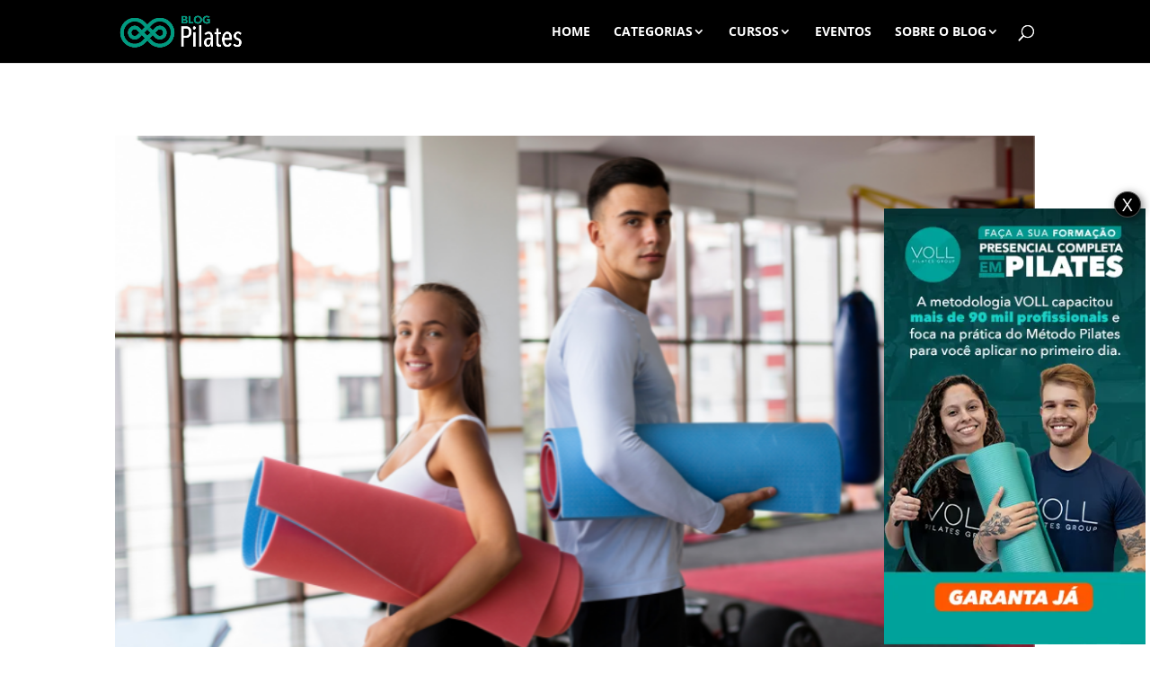

--- FILE ---
content_type: text/html
request_url: https://forms.rdstation.com.br/blog-pilates-guia-completo-mah-001314ead2e72ab8c3d3-html
body_size: 4494
content:


<head>
  <meta charset="utf-8">
  <!-- Bricks Main Styles -->
  <style type="text/css" rel="stylesheet">
    #rdstation-bricks-embeddable-form-bricks-component-SOzOALCVyiGVotZEUarxPA * {
      margin: 0;
      padding: 0;
      border: 0;
      font-size: 100%;
      font: inherit;
      vertical-align: baseline;
      -webkit-box-sizing: border-box;
      -moz-box-sizing: border-box;
      box-sizing: border-box;
    }

    #rdstation-bricks-embeddable-form-bricks-component-SOzOALCVyiGVotZEUarxPA article, #rdstation-bricks-embeddable-form-bricks-component-SOzOALCVyiGVotZEUarxPA aside,
    #rdstation-bricks-embeddable-form-bricks-component-SOzOALCVyiGVotZEUarxPA details, #rdstation-bricks-embeddable-form-bricks-component-SOzOALCVyiGVotZEUarxPA figcaption,
    #rdstation-bricks-embeddable-form-bricks-component-SOzOALCVyiGVotZEUarxPA figure, #rdstation-bricks-embeddable-form-bricks-component-SOzOALCVyiGVotZEUarxPA footer,
    #rdstation-bricks-embeddable-form-bricks-component-SOzOALCVyiGVotZEUarxPA header, #rdstation-bricks-embeddable-form-bricks-component-SOzOALCVyiGVotZEUarxPA hgroup,
    #rdstation-bricks-embeddable-form-bricks-component-SOzOALCVyiGVotZEUarxPA menu, #rdstation-bricks-embeddable-form-bricks-component-SOzOALCVyiGVotZEUarxPA nav,
    #rdstation-bricks-embeddable-form-bricks-component-SOzOALCVyiGVotZEUarxPA section {
      display: block;
    }

    #rdstation-bricks-embeddable-form-bricks-component-SOzOALCVyiGVotZEUarxPA ol, #rdstation-bricks-embeddable-form-bricks-component-SOzOALCVyiGVotZEUarxPA ul {
      list-style: none;
    }

    #rdstation-bricks-embeddable-form-bricks-component-SOzOALCVyiGVotZEUarxPA blockquote, #rdstation-bricks-embeddable-form-bricks-component-SOzOALCVyiGVotZEUarxPA q {
      quotes: none;
    }

    #rdstation-bricks-embeddable-form-bricks-component-SOzOALCVyiGVotZEUarxPA blockquote:before, #rdstation-bricks-embeddable-form-bricks-component-SOzOALCVyiGVotZEUarxPA blockquote:after,
    #rdstation-bricks-embeddable-form-bricks-component-SOzOALCVyiGVotZEUarxPA q:before, #rdstation-bricks-embeddable-form-bricks-component-SOzOALCVyiGVotZEUarxPA q:after {
      content: '';
      content: none;
    }

    #rdstation-bricks-embeddable-form-bricks-component-SOzOALCVyiGVotZEUarxPA table {
      border-collapse: collapse;
      border-spacing: 0;
    }

    #rdstation-bricks-embeddable-form-bricks-component-SOzOALCVyiGVotZEUarxPA b, #rdstation-bricks-embeddable-form-bricks-component-SOzOALCVyiGVotZEUarxPA strong {
      font-weight: bold;
    }

    #rdstation-bricks-embeddable-form-bricks-component-SOzOALCVyiGVotZEUarxPA i, #rdstation-bricks-embeddable-form-bricks-component-SOzOALCVyiGVotZEUarxPA em {
      font-style: italic;
    }

    #rdstation-bricks-embeddable-form-bricks-component-SOzOALCVyiGVotZEUarxPA .bricks--section {
      width: 100%;
    }

    #rdstation-bricks-embeddable-form-bricks-component-SOzOALCVyiGVotZEUarxPA .bricks--section > div {
      margin-right: auto;
      margin-left: auto;
      max-width: 480px;
      position: relative;
    }

    #rdstation-bricks-embeddable-form-bricks-component-SOzOALCVyiGVotZEUarxPA .bricks--row {
      display: flex;
      box-sizing: border-box;
      flex-flow: row nowrap;
      flex-grow: 1;
    }

    #rdstation-bricks-embeddable-form-bricks-component-SOzOALCVyiGVotZEUarxPA .bricks--section > div {
      max-width: 100%;
    }

   #rdstation-bricks-embeddable-form-bricks-component-SOzOALCVyiGVotZEUarxPA .bricks--column {
      display: flex;
    }

    #rdstation-bricks-embeddable-form-bricks-component-SOzOALCVyiGVotZEUarxPA .bricks--column > div {
      height: auto;
      width: 100%;
      display: flex;
      flex-direction: column;
      align-items: center;
    }

    #rdstation-bricks-embeddable-form-bricks-component-SOzOALCVyiGVotZEUarxPA .bricks--column .bricks--component-text {
              max-width: 100%;
           }

           #rdstation-bricks-embeddable-form-bricks-component-SOzOALCVyiGVotZEUarxPA .bricks--column .bricks-form,
            #rdstation-bricks-embeddable-form-bricks-component-SOzOALCVyiGVotZEUarxPA .bricks--column .bricks--component-text,
            #rdstation-bricks-embeddable-form-bricks-component-SOzOALCVyiGVotZEUarxPA .bricks--column .bricks--component-box,
            #rdstation-bricks-embeddable-form-bricks-component-SOzOALCVyiGVotZEUarxPA .bricks--column button,
            #rdstation-bricks-embeddable-form-bricks-component-SOzOALCVyiGVotZEUarxPA .bricks--column a {
              min-width: 100%;
           }

           @media (max-width: 600px) {
             #rdstation-bricks-embeddable-form-bricks-component-SOzOALCVyiGVotZEUarxPA .bricks--column {
                min-width: 100%;
             }

             #rdstation-bricks-embeddable-form-bricks-component-SOzOALCVyiGVotZEUarxPA .bricks--row {
                flex-flow: row wrap;
             }
             #rdstation-bricks-embeddable-form-bricks-component-SOzOALCVyiGVotZEUarxPA form .bricks-form__field {
                width: 100%;
                padding: 0;
             }
           }
           

    #rdstation-bricks-embeddable-form-bricks-component-SOzOALCVyiGVotZEUarxPA .bricks--component {
      font-family: Helvetica, Arial, sans-serif;
    }

    #rdstation-bricks-embeddable-form-bricks-component-SOzOALCVyiGVotZEUarxPA .bricks--component-box {
      width: 100%
    }
  </style>

  <!-- Bricks Component Text Styles -->
  <style>
    #rdstation-bricks-embeddable-form-bricks-component-SOzOALCVyiGVotZEUarxPA .bricks--component-text {
      color: #333;
      line-height: 1.42;
      word-wrap: break-word;
    }

    #rdstation-bricks-embeddable-form-bricks-component-SOzOALCVyiGVotZEUarxPA .bricks--component-text a {
      color: #31a2ff;
      text-decoration: none;
    }

    #rdstation-bricks-embeddable-form-bricks-component-SOzOALCVyiGVotZEUarxPA .bricks--component-text sub,
    #rdstation-bricks-embeddable-form-bricks-component-SOzOALCVyiGVotZEUarxPA .bricks--component-text sup {
      font-size: 75%;
      line-height: 0;
      position: relative;
      vertical-align: baseline;
    }

    #rdstation-bricks-embeddable-form-bricks-component-SOzOALCVyiGVotZEUarxPA .bricks--component-text sub {
      bottom: -0.25em;
    }

    #rdstation-bricks-embeddable-form-bricks-component-SOzOALCVyiGVotZEUarxPA .bricks--component-text sup {
      top: -0.5em;
    }

    #rdstation-bricks-embeddable-form-bricks-component-SOzOALCVyiGVotZEUarxPA .bricks--component-text ol,
    #rdstation-bricks-embeddable-form-bricks-component-SOzOALCVyiGVotZEUarxPA .bricks--component-text ul {
      padding-left: 1.5em;
    }

    #rdstation-bricks-embeddable-form-bricks-component-SOzOALCVyiGVotZEUarxPA .bricks--component-text ol > li,
    #rdstation-bricks-embeddable-form-bricks-component-SOzOALCVyiGVotZEUarxPA .bricks--component-text ul > li {
      list-style-type: none;
    }

    #rdstation-bricks-embeddable-form-bricks-component-SOzOALCVyiGVotZEUarxPA .bricks--component-text ul > li::before {
      content: '\2022';
    }

    #rdstation-bricks-embeddable-form-bricks-component-SOzOALCVyiGVotZEUarxPA .bricks--component-text li::before {
      display: inline-block;
      white-space: nowrap;
      width: 1.2em;
    }

    #rdstation-bricks-embeddable-form-bricks-component-SOzOALCVyiGVotZEUarxPA .bricks--component-text li:not(.ql-direction-rtl)::before {
      margin-left: -1.5em;
      margin-right: 0.3em;
      text-align: right;
    }

    #rdstation-bricks-embeddable-form-bricks-component-SOzOALCVyiGVotZEUarxPA .bricks--component-text li.ql-direction-rtl::before {
      margin-left: 0.3em;
      margin-right: -1.5em;
    }

    #rdstation-bricks-embeddable-form-bricks-component-SOzOALCVyiGVotZEUarxPA .bricks--component-text ol li:not(.ql-direction-rtl),
    #rdstation-bricks-embeddable-form-bricks-component-SOzOALCVyiGVotZEUarxPA .bricks--component-text ul li:not(.ql-direction-rtl) {
      padding-left: 1.5em;
    }

    #rdstation-bricks-embeddable-form-bricks-component-SOzOALCVyiGVotZEUarxPA .bricks--component-text ol li.ql-direction-rtl,
    #rdstation-bricks-embeddable-form-bricks-component-SOzOALCVyiGVotZEUarxPA .bricks--component-text ul li.ql-direction-rtl {
      padding-right: 1.5em;
    }

    #rdstation-bricks-embeddable-form-bricks-component-SOzOALCVyiGVotZEUarxPA .bricks--component-text ol li {
      counter-reset: list-1 list-2 list-3 list-4 list-5 list-6 list-7 list-8 list-9;
      counter-increment: list-0;
    }

    #rdstation-bricks-embeddable-form-bricks-component-SOzOALCVyiGVotZEUarxPA .bricks--component-text ol li:before {
      content: counter(list-0, decimal) '. ';
    }

    #rdstation-bricks-embeddable-form-bricks-component-SOzOALCVyiGVotZEUarxPA .bricks--component-text ol li.ql-indent-1 {
      counter-increment: list-1;
    }

    #rdstation-bricks-embeddable-form-bricks-component-SOzOALCVyiGVotZEUarxPA .bricks--component-text ol li.ql-indent-1:before {
      content: counter(list-1, lower-alpha) '. ';
    }

    #rdstation-bricks-embeddable-form-bricks-component-SOzOALCVyiGVotZEUarxPA .bricks--component-text ol li.ql-indent-1 {
      counter-reset: list-2 list-3 list-4 list-5 list-6 list-7 list-8 list-9;
    }

    #rdstation-bricks-embeddable-form-bricks-component-SOzOALCVyiGVotZEUarxPA .bricks--component-text ol li.ql-indent-2 {
      counter-increment: list-2;
    }

    #rdstation-bricks-embeddable-form-bricks-component-SOzOALCVyiGVotZEUarxPA .bricks--component-text ol li.ql-indent-2:before {
      content: counter(list-2, lower-roman) '. ';
    }

    #rdstation-bricks-embeddable-form-bricks-component-SOzOALCVyiGVotZEUarxPA .bricks--component-text ol li.ql-indent-2 {
      counter-reset: list-3 list-4 list-5 list-6 list-7 list-8 list-9;
    }

    #rdstation-bricks-embeddable-form-bricks-component-SOzOALCVyiGVotZEUarxPA .bricks--component-text ol li.ql-indent-3 {
      counter-increment: list-3;
    }

    #rdstation-bricks-embeddable-form-bricks-component-SOzOALCVyiGVotZEUarxPA .bricks--component-text ol li.ql-indent-3:before {
      content: counter(list-3, decimal) '. ';
    }

    #rdstation-bricks-embeddable-form-bricks-component-SOzOALCVyiGVotZEUarxPA .bricks--component-text ol li.ql-indent-3 {
      counter-reset: list-4 list-5 list-6 list-7 list-8 list-9;
    }

    #rdstation-bricks-embeddable-form-bricks-component-SOzOALCVyiGVotZEUarxPA .bricks--component-text ol li.ql-indent-4 {
      counter-increment: list-4;
    }

    #rdstation-bricks-embeddable-form-bricks-component-SOzOALCVyiGVotZEUarxPA .bricks--component-text ol li.ql-indent-4:before {
      content: counter(list-4, lower-alpha) '. ';
    }

    #rdstation-bricks-embeddable-form-bricks-component-SOzOALCVyiGVotZEUarxPA .bricks--component-text ol li.ql-indent-4 {
      counter-reset: list-5 list-6 list-7 list-8 list-9;
    }

    #rdstation-bricks-embeddable-form-bricks-component-SOzOALCVyiGVotZEUarxPA .bricks--component-text ol li.ql-indent-5 {
      counter-increment: list-5;
    }

    #rdstation-bricks-embeddable-form-bricks-component-SOzOALCVyiGVotZEUarxPA .bricks--component-text ol li.ql-indent-5:before {
      content: counter(list-5, lower-roman) '. ';
    }

    #rdstation-bricks-embeddable-form-bricks-component-SOzOALCVyiGVotZEUarxPA .bricks--component-text ol li.ql-indent-5 {
      counter-reset: list-6 list-7 list-8 list-9;
    }

    #rdstation-bricks-embeddable-form-bricks-component-SOzOALCVyiGVotZEUarxPA .bricks--component-text ol li.ql-indent-6 {
      counter-increment: list-6;
    }

    #rdstation-bricks-embeddable-form-bricks-component-SOzOALCVyiGVotZEUarxPA .bricks--component-text ol li.ql-indent-6:before {
      content: counter(list-6, decimal) '. ';
    }

    #rdstation-bricks-embeddable-form-bricks-component-SOzOALCVyiGVotZEUarxPA .bricks--component-text ol li.ql-indent-6 {
      counter-reset: list-7 list-8 list-9;
    }

    #rdstation-bricks-embeddable-form-bricks-component-SOzOALCVyiGVotZEUarxPA .bricks--component-text ol li.ql-indent-7 {
      counter-increment: list-7;
    }

    #rdstation-bricks-embeddable-form-bricks-component-SOzOALCVyiGVotZEUarxPA .bricks--component-text ol li.ql-indent-7:before {
      content: counter(list-7, lower-alpha) '. ';
    }

    #rdstation-bricks-embeddable-form-bricks-component-SOzOALCVyiGVotZEUarxPA .bricks--component-text ol li.ql-indent-7 {
      counter-reset: list-8 list-9;
    }

    #rdstation-bricks-embeddable-form-bricks-component-SOzOALCVyiGVotZEUarxPA .bricks--component-text ol li.ql-indent-8 {
      counter-increment: list-8;
    }

    #rdstation-bricks-embeddable-form-bricks-component-SOzOALCVyiGVotZEUarxPA .bricks--component-text ol li.ql-indent-8:before {
      content: counter(list-8, lower-roman) '. ';
    }

    #rdstation-bricks-embeddable-form-bricks-component-SOzOALCVyiGVotZEUarxPA .bricks--component-text ol li.ql-indent-8 {
      counter-reset: list-9;
    }

    #rdstation-bricks-embeddable-form-bricks-component-SOzOALCVyiGVotZEUarxPA .bricks--component-text ol li.ql-indent-9 {
      counter-increment: list-9;
    }

    #rdstation-bricks-embeddable-form-bricks-component-SOzOALCVyiGVotZEUarxPA .bricks--component-text ol li.ql-indent-9:before {
      content: counter(list-9, decimal) '. ';
    }

    #rdstation-bricks-embeddable-form-bricks-component-SOzOALCVyiGVotZEUarxPA .bricks--component-text .ql-indent-1:not(.ql-direction-rtl) {
      padding-left: 3em;
    }

    #rdstation-bricks-embeddable-form-bricks-component-SOzOALCVyiGVotZEUarxPA .bricks--component-text li.ql-indent-1:not(.ql-direction-rtl) {
      padding-left: 4.5em;
    }

    #rdstation-bricks-embeddable-form-bricks-component-SOzOALCVyiGVotZEUarxPA .bricks--component-text .ql-indent-1.ql-direction-rtl.ql-align-right {
      padding-right: 3em;
    }

    #rdstation-bricks-embeddable-form-bricks-component-SOzOALCVyiGVotZEUarxPA .bricks--component-text li.ql-indent-1.ql-direction-rtl.ql-align-right {
      padding-right: 4.5em;
    }

    #rdstation-bricks-embeddable-form-bricks-component-SOzOALCVyiGVotZEUarxPA .bricks--component-text .ql-indent-2:not(.ql-direction-rtl) {
      padding-left: 6em;
    }

    #rdstation-bricks-embeddable-form-bricks-component-SOzOALCVyiGVotZEUarxPA .bricks--component-text li.ql-indent-2:not(.ql-direction-rtl) {
      padding-left: 7.5em;
    }

    #rdstation-bricks-embeddable-form-bricks-component-SOzOALCVyiGVotZEUarxPA .bricks--component-text .ql-indent-2.ql-direction-rtl.ql-align-right {
      padding-right: 6em;
    }

    #rdstation-bricks-embeddable-form-bricks-component-SOzOALCVyiGVotZEUarxPA .bricks--component-text li.ql-indent-2.ql-direction-rtl.ql-align-right {
      padding-right: 7.5em;
    }

    #rdstation-bricks-embeddable-form-bricks-component-SOzOALCVyiGVotZEUarxPA .bricks--component-text .ql-indent-3:not(.ql-direction-rtl) {
      padding-left: 9em;
    }

    #rdstation-bricks-embeddable-form-bricks-component-SOzOALCVyiGVotZEUarxPA .bricks--component-text li.ql-indent-3:not(.ql-direction-rtl) {
      padding-left: 10.5em;
    }

    #rdstation-bricks-embeddable-form-bricks-component-SOzOALCVyiGVotZEUarxPA .bricks--component-text .ql-indent-3.ql-direction-rtl.ql-align-right {
      padding-right: 9em;
    }

    #rdstation-bricks-embeddable-form-bricks-component-SOzOALCVyiGVotZEUarxPA .bricks--component-text li.ql-indent-3.ql-direction-rtl.ql-align-right {
      padding-right: 10.5em;
    }

    #rdstation-bricks-embeddable-form-bricks-component-SOzOALCVyiGVotZEUarxPA .bricks--component-text .ql-indent-4:not(.ql-direction-rtl) {
      padding-left: 12em;
    }

    #rdstation-bricks-embeddable-form-bricks-component-SOzOALCVyiGVotZEUarxPA .bricks--component-text li.ql-indent-4:not(.ql-direction-rtl) {
      padding-left: 13.5em;
    }

    #rdstation-bricks-embeddable-form-bricks-component-SOzOALCVyiGVotZEUarxPA .bricks--component-text .ql-indent-4.ql-direction-rtl.ql-align-right {
      padding-right: 12em;
    }

    #rdstation-bricks-embeddable-form-bricks-component-SOzOALCVyiGVotZEUarxPA .bricks--component-text li.ql-indent-4.ql-direction-rtl.ql-align-right {
      padding-right: 13.5em;
    }

    #rdstation-bricks-embeddable-form-bricks-component-SOzOALCVyiGVotZEUarxPA .bricks--component-text .ql-indent-5:not(.ql-direction-rtl) {
      padding-left: 15em;
    }

    #rdstation-bricks-embeddable-form-bricks-component-SOzOALCVyiGVotZEUarxPA .bricks--component-text li.ql-indent-5:not(.ql-direction-rtl) {
      padding-left: 16.5em;
    }

    #rdstation-bricks-embeddable-form-bricks-component-SOzOALCVyiGVotZEUarxPA .bricks--component-text .ql-indent-5.ql-direction-rtl.ql-align-right {
      padding-right: 15em;
    }

    #rdstation-bricks-embeddable-form-bricks-component-SOzOALCVyiGVotZEUarxPA .bricks--component-text li.ql-indent-5.ql-direction-rtl.ql-align-right {
      padding-right: 16.5em;
    }

    #rdstation-bricks-embeddable-form-bricks-component-SOzOALCVyiGVotZEUarxPA .bricks--component-text .ql-indent-6:not(.ql-direction-rtl) {
      padding-left: 18em;
    }

    #rdstation-bricks-embeddable-form-bricks-component-SOzOALCVyiGVotZEUarxPA .bricks--component-text li.ql-indent-6:not(.ql-direction-rtl) {
      padding-left: 19.5em;
    }

    #rdstation-bricks-embeddable-form-bricks-component-SOzOALCVyiGVotZEUarxPA .bricks--component-text .ql-indent-6.ql-direction-rtl.ql-align-right {
      padding-right: 18em;
    }

    #rdstation-bricks-embeddable-form-bricks-component-SOzOALCVyiGVotZEUarxPA .bricks--component-text li.ql-indent-6.ql-direction-rtl.ql-align-right {
      padding-right: 19.5em;
    }

    #rdstation-bricks-embeddable-form-bricks-component-SOzOALCVyiGVotZEUarxPA .bricks--component-text .ql-indent-7:not(.ql-direction-rtl) {
      padding-left: 21em;
    }

    #rdstation-bricks-embeddable-form-bricks-component-SOzOALCVyiGVotZEUarxPA .bricks--component-text li.ql-indent-7:not(.ql-direction-rtl) {
      padding-left: 22.5em;
    }

    #rdstation-bricks-embeddable-form-bricks-component-SOzOALCVyiGVotZEUarxPA .bricks--component-text .ql-indent-7.ql-direction-rtl.ql-align-right {
      padding-right: 21em;
    }

    #rdstation-bricks-embeddable-form-bricks-component-SOzOALCVyiGVotZEUarxPA .bricks--component-text li.ql-indent-7.ql-direction-rtl.ql-align-right {
      padding-right: 22.5em;
    }

    #rdstation-bricks-embeddable-form-bricks-component-SOzOALCVyiGVotZEUarxPA .bricks--component-text .ql-indent-8:not(.ql-direction-rtl) {
      padding-left: 24em;
    }

    #rdstation-bricks-embeddable-form-bricks-component-SOzOALCVyiGVotZEUarxPA .bricks--component-text li.ql-indent-8:not(.ql-direction-rtl) {
      padding-left: 25.5em;
    }

    #rdstation-bricks-embeddable-form-bricks-component-SOzOALCVyiGVotZEUarxPA .bricks--component-text .ql-indent-8.ql-direction-rtl.ql-align-right {
      padding-right: 24em;
    }

    #rdstation-bricks-embeddable-form-bricks-component-SOzOALCVyiGVotZEUarxPA .bricks--component-text li.ql-indent-8.ql-direction-rtl.ql-align-right {
      padding-right: 25.5em;
    }

    #rdstation-bricks-embeddable-form-bricks-component-SOzOALCVyiGVotZEUarxPA .bricks--component-text .ql-indent-9:not(.ql-direction-rtl) {
      padding-left: 27em;
    }

    #rdstation-bricks-embeddable-form-bricks-component-SOzOALCVyiGVotZEUarxPA .bricks--component-text li.ql-indent-9:not(.ql-direction-rtl) {
      padding-left: 28.5em;
    }

    #rdstation-bricks-embeddable-form-bricks-component-SOzOALCVyiGVotZEUarxPA .bricks--component-text .ql-indent-9.ql-direction-rtl.ql-align-right {
      padding-right: 27em;
    }

    #rdstation-bricks-embeddable-form-bricks-component-SOzOALCVyiGVotZEUarxPA .bricks--component-text li.ql-indent-9.ql-direction-rtl.ql-align-right {
      padding-right: 28.5em;
    }

    #rdstation-bricks-embeddable-form-bricks-component-SOzOALCVyiGVotZEUarxPA .bricks--component-text .ql-direction-rtl {
      direction: rtl;
      text-align: inherit;
    }
  </style>

  <!-- Bricks Component Form Styles -->
  <style>
    #rdstation-bricks-embeddable-form-bricks-component-SOzOALCVyiGVotZEUarxPA .bricks-form {
      padding: 0 5px;
      height: auto;
    }

    #rdstation-bricks-embeddable-form-bricks-component-SOzOALCVyiGVotZEUarxPA .bricks-form__fieldset {
      display: flex;
      flex-flow: row wrap;
      margin-left: -5px;
      margin-right: -5px;
    }

    #rdstation-bricks-embeddable-form-bricks-component-SOzOALCVyiGVotZEUarxPA .bricks-form__field {
      display: flex;
      width: 100%;
      flex-grow: 1;
      flex-direction: column;
    }

    #rdstation-bricks-embeddable-form-bricks-component-SOzOALCVyiGVotZEUarxPA .bricks-form__label {
      display: inline-block;
      max-width: 100%;
      margin-bottom: 0.4em;
      line-height: 1.25;
      position: relative !important;
      vertical-align: middle;
    }

    #rdstation-bricks-embeddable-form-bricks-component-SOzOALCVyiGVotZEUarxPA .bricks-form__input {
      display: block;
      width: 100%;
      padding: 0 0.5em;
      line-height: 1.42857;
    }

    #rdstation-bricks-embeddable-form-bricks-component-SOzOALCVyiGVotZEUarxPA .bricks-form__input.error {
      border: 1px solid red !important;
    }

    #rdstation-bricks-embeddable-form-bricks-component-SOzOALCVyiGVotZEUarxPA .bricks-form__field__option .bricks-form__label {
      padding-left: 1.33em;
      margin-bottom: 0.2em;
    }

    #rdstation-bricks-embeddable-form-bricks-component-SOzOALCVyiGVotZEUarxPA .bricks-form__field__option .bricks-form__label input[type="checkbox"],
    #rdstation-bricks-embeddable-form-bricks-component-SOzOALCVyiGVotZEUarxPA .bricks-form__field__option .bricks-form__label input[type="radio"] {
      margin: 0px 0px 0px -1.33em;
    }

    #rdstation-bricks-embeddable-form-bricks-component-SOzOALCVyiGVotZEUarxPA .bricks-form__submit {
      width: 100%;
      position: relative;
    }
  </style>

  <style type="text/css" rel="stylesheet">
    
      #bricks-component-SOzOALCVyiGVotZEUarxPA {
        display: block !important;
        height: auto;
        width: 80%;
        margin: auto;
        border-color: #BBBBBB;
        border-radius: 0px;
        border-width: 0px;
        border-top-style: none;
        border-bottom-style: none;
        border-left-style: none;
        border-right-style: none;
      }
    

  </style>
  <style>
    @import url("https://cdnjs.cloudflare.com/ajax/libs/select2/3.5.2/select2.min.css");
  </style>
  <link href="https://fonts.googleapis.com/css?family=Bitter|Cabin|Crimson+Text|Droid+Sans|Droid+Serif|Lato|Lobster|Montserrat|Old+Standard+TT|Open+Sans|Oswald|Pacifico|Playfair+Display|PT+Sans|Raleway|Rubik|Source+Sans+Pro|Ubuntu|Roboto" rel="stylesheet" />
</head>

<body>
  <section id="form-blog-pilates-guia-completo-mah-001314ead2e72ab8c3d3">
    <div id="rdstation-bricks-embeddable-form-bricks-component-SOzOALCVyiGVotZEUarxPA">
      <div id="bricks-component-SOzOALCVyiGVotZEUarxPA" class="bricks--component bricks--component-embeddable-form">
        

<style type="text/css" rel="stylesheet">
  
    #rd-z10RIKtimoyJzNT9l1DRew {
      
          background-color: #ffffff;
        
      border-bottom-style: none;
      border-color: #000000;
      border-left-style: none;
      border-radius: 0px;
      border-right-style: none;
      border-top-style: none;
      border-width: 1px;
    }

    #rd-z10RIKtimoyJzNT9l1DRew > div:not(.bricks--row) {
      min-height: 0px;
    }
  

  
</style>

<section id="rd-z10RIKtimoyJzNT9l1DRew" class="bricks--section rd-section">
  

<style type="text/css" rel="stylesheet">
  
    #rd-SuRA6JgvjssbHjvNby3CVw {
      min-height: 50px;
    }

    #rd-SuRA6JgvjssbHjvNby3CVw .bricks--column > div {
      min-height: 50px;
    }

    @media screen and (max-width: 767px) {
      #rd-SuRA6JgvjssbHjvNby3CVw.bricks--row.rd-row {
        min-height: auto;
      }
    }
  
</style>

<div id="rd-SuRA6JgvjssbHjvNby3CVw" class="bricks--row rd-row">
  

<style type="text/css" rel="stylesheet">
  
    #rd-nVf08M58Mz7zdHGjdmpddg {
      flex: 12 0 0;
    }

    #rd-nVf08M58Mz7zdHGjdmpddg > div {
      
          background-color: #ffffff;
        
      justify-content: center;
      padding-top: 0px;
      padding-right: 30px;
      padding-bottom: 0px;
      padding-left: 30px;
    }
    @media screen and (max-width: 767px) {
      #rd-nVf08M58Mz7zdHGjdmpddg > div {
        min-height: auto !important;
      }
    }
  

  
</style>

<div id="rd-nVf08M58Mz7zdHGjdmpddg" class="bricks--column rd-column">
  <div>
    
<style type="text/css" rel="stylesheet">
  
    #rd-KhD5hNnvohzYyvR3jlz4rA {
      display: block;
      border-bottom-style: none;
      border-color: transparent;
      border-left-style: none;
      border-radius: 0px;
      border-right-style: none;
      border-top-style: none;
      border-width: 0px;
      min-height: auto0px;
      max-width: 598px;
      margin-top: 30px;
      margin-bottom: 10px;
      align-self: center;
      width: 100%;
      word-break: break-word;
    }
  

  
</style>

<div id="rd-KhD5hNnvohzYyvR3jlz4rA" class="bricks--component bricks--component-text rd-text">
  <h1 style="text-align: center; line-height: 1;"><strong style="color: #00806F; font-family: Arial, Helvetica, sans-serif; font-size: 32px;">Ebook Guia Completo do Método Abdominal Hipopressivo para Profissionais</strong></h1>
</div>



  </div>
</div>

</div>


<style type="text/css" rel="stylesheet">
  
    #rd-Re774aOSjCUtmIGDMGDAQg {
      min-height: 50px;
    }

    #rd-Re774aOSjCUtmIGDMGDAQg .bricks--column > div {
      min-height: 50px;
    }

    @media screen and (max-width: 767px) {
      #rd-Re774aOSjCUtmIGDMGDAQg.bricks--row.rd-row {
        min-height: auto;
      }
    }
  
</style>

<div id="rd-Re774aOSjCUtmIGDMGDAQg" class="bricks--row rd-row">
  

<style type="text/css" rel="stylesheet">
  
    #rd-lvmG46kfH5mfd01Epa0P_A {
      flex: 12 0 0;
    }

    #rd-lvmG46kfH5mfd01Epa0P_A > div {
      
          background-color: #ffffff;
        
      justify-content: center;
      padding-top: 0px;
      padding-right: 20px;
      padding-bottom: 0px;
      padding-left: 20px;
    }
    @media screen and (max-width: 767px) {
      #rd-lvmG46kfH5mfd01Epa0P_A > div {
        min-height: auto !important;
      }
    }
  

  
</style>

<div id="rd-lvmG46kfH5mfd01Epa0P_A" class="bricks--column rd-column">
  <div>
    



<style type="text/css" rel="stylesheet">
  
    #rd-EH3VERzUpVG1xDiMZbHDRw {
      display: flex;
      flex-direction: column;
      align-self: center;
      max-width: 548px;
      width: 100%;
      margin-top: 0px;
      margin-bottom: 30px;
    }

    #rd-EH3VERzUpVG1xDiMZbHDRw .bricks-form {
      display: flex;
      flex-direction: column;
      width: 100%;
    }

    #rd-EH3VERzUpVG1xDiMZbHDRw .bricks-form__fieldset {
      align-items: flex-start;
    }

    #rd-EH3VERzUpVG1xDiMZbHDRw .bricks-form__label.always-visible,
    #rd-EH3VERzUpVG1xDiMZbHDRw .bricks-form__field__option .bricks-form__label {
      display: inline-block;
    }

    #rd-EH3VERzUpVG1xDiMZbHDRw .bricks-form__input.select2-container {
      padding: 0 !important;
    }

    #rd-EH3VERzUpVG1xDiMZbHDRw .select2-container .select2-choice .select2-arrow b {
      background-position: 0 7px !important;
    }

    #rd-EH3VERzUpVG1xDiMZbHDRw .bricks-form__submit {
      display: flex;
      flex-direction: column;
    }
  
</style>


<style type="text/css" rel="stylesheet">
  
    #rd-EH3VERzUpVG1xDiMZbHDRw {
      align-self: center;
      max-width: 558px;
      margin-top: 17px;
      margin-bottom: 20px;
    }

    #rd-EH3VERzUpVG1xDiMZbHDRw .bricks-form__fieldset {
      flex-flow: column nowrap;
    }

    #rd-EH3VERzUpVG1xDiMZbHDRw .bricks-form__field {
      margin-bottom: 10px;
      padding: 0;
      width: 100.0%;
    }

    #rd-EH3VERzUpVG1xDiMZbHDRw .bricks-form__field.bricks-form__privacy,
    #rd-EH3VERzUpVG1xDiMZbHDRw .bricks-form__field.bricks-form__terms {
      width: 100%;
    }

     #rd-EH3VERzUpVG1xDiMZbHDRw .bricks-form__static {
      color: #000000;
      font-family: Arial, Helvetica, sans-serif;
      font-size: 16px;
      font-style: normal;
      font-weight: normal;
    }

    #rd-EH3VERzUpVG1xDiMZbHDRw .bricks-form__static a {
      color: #000000;
      text-decoration: underline;
    }

    #rd-EH3VERzUpVG1xDiMZbHDRw .bricks-form__label {
      color: #000000;
      display: inline-block;
      font-family: Arial, Helvetica, sans-serif;
      font-size: 16px;
      font-style: normal;
      font-weight: normal;
      text-align: ;
      text-decoration: none;
    }

    #rd-EH3VERzUpVG1xDiMZbHDRw label.error {
      color: #DC3543;
      font-size: 12px;
      line-height: 1.1;
      padding: 2px 0 0 4px;
    }

    #rd-EH3VERzUpVG1xDiMZbHDRw .bricks-form__input {
      color: #555555;
      font-family: Arial, Helvetica, sans-serif;
      font-size: 18px;

      background-color: #ffffff;

      border-bottom-style: solid;
      border-left-style: solid;
      border-right-style: solid;
      border-top-style: solid;
      border-color: #050505;
      border-radius: 3px;
      border-width: 1px;

      
    }

    #rd-EH3VERzUpVG1xDiMZbHDRw .bricks-form__input::placeholder {
      color: transparent;
    }

    #rd-EH3VERzUpVG1xDiMZbHDRw .select2-container .select2-choice {
      height: 36px !important;
      line-height: 36px !important;

      color: #555555 !important;
      font-family: Arial, Helvetica, sans-serif !important;
      font-size: 18px !important;
    }

    #rd-EH3VERzUpVG1xDiMZbHDRw .bricks-form__input:not(textarea) {
      height: 36px;
    }

    #rd-EH3VERzUpVG1xDiMZbHDRw .bricks-form__input.select2-container {
      padding: 0 !important;
    }

    #rd-EH3VERzUpVG1xDiMZbHDRw .select2-container .select2-choice {
      height: 36px !important;
      line-height: 36px !important;

      color: #555555 !important;
      font-family: Arial, Helvetica, sans-serif !important;
      font-size: 18px !important;
      background: #ffffff;
    }

    #rd-EH3VERzUpVG1xDiMZbHDRw .select2-container .select2-choice .select2-arrow b {
      background-position: 0 5px !important;
    }

    #rd-EH3VERzUpVG1xDiMZbHDRw .select2-container .select2-choice .select2-arrow {
      background: none;
      border: none;
    }

    #rd-EH3VERzUpVG1xDiMZbHDRw .with-select-flags > .phone-input-group > .select2-container > .select2-choice {
      border-top-right-radius: 0 !important;
      border-bottom-right-radius: 0 !important;
      border-style: none;
    }
    #rd-EH3VERzUpVG1xDiMZbHDRw .with-select-flags > .phone-input-group > .select2-container > .select2-choice > .select2-chosen {
      margin-right: 0px;
    }

    #rd-EH3VERzUpVG1xDiMZbHDRw .with-select-flags > .phone-input-group > .select2-container > .select2-choice > .select2-chosen > .flag {
      vertical-align: middle;
      margin-left: 13px;
    }

    #rd-EH3VERzUpVG1xDiMZbHDRw .with-select-flags > .phone-input-group > .phone {
      width: calc(100% - 55px);
      display: inline-block;
      border-top-left-radius: 0px !important;
      border-bottom-left-radius: 0px !important;
    }

    #rd-EH3VERzUpVG1xDiMZbHDRw .with-select-flags > .phone-country {
      display: inline-block;
    }

    #rd-EH3VERzUpVG1xDiMZbHDRw .with-select-flags > .phone-input-group {
      display: flex;
    }

    #rd-EH3VERzUpVG1xDiMZbHDRw .with-select-flags > .phone-input-group > .phone-country {
      width: 55px;
      display: inline-block;
    }

  
</style>

<input type="hidden" id="ga4-measurement-id" value="G-9S2K7N5XCL">
<input type="hidden" id="embeddable-form-id" value="1250294">

<div
    id="rd-EH3VERzUpVG1xDiMZbHDRw"
    class="bricks--component bricks-form rd-form"
  >

  <form
    id="conversion-form-blog-pilates-guia-completo-mah"
    action="https://gyruss.rdops.systems/v2/conversions"
    data-typed-fields="1"
    data-lang="pt-BR"
    novalidate="novalidate"
    data-asset-action = "aHR0cHM6Ly9kMzM1bHV1cHVnc3kyLmNsb3VkZnJvbnQubmV0L2Ntcy9maWxl
cy8xMDI0Ny8xNTY5NDI3MjgzR3VpYV9Db21wbGV0by5wZGY=
"
    data-form-autofill
  >
    <input type="hidden" name="token_rdstation" value="4d3eab275822175b65ea9b4fe2fa2e5b">
    <input type="hidden" name="conversion_identifier" value="blog-pilates-guia-completo-mah">
    <input type="hidden" name="internal_source" value="6">
    <input type="hidden" name="c_utmz" value="" />
    <input type="hidden" name="traffic_source" value="" />
    <input type="hidden" name="client_id" value="" />
    <input type="hidden" name="_doe" value="">
    <input type="hidden" name="privacy_data[browser]" id="privacy_data_browser" />

    <input type="hidden" name="thankyou_message" value="" disabled>

    <div
  class="bricks-form__fieldset"
  data-progressive-profiling=""
>
  <div class="bricks-form__field">
  <label for="rd-text_field-iYVvrydwQlJIgF7KDPtfNg" class="bricks-form__label">
    Nome*
  </label>
  <input
    id="rd-text_field-iYVvrydwQlJIgF7KDPtfNg"
    class="bricks-form__input required js-text js-field-name"
    name="name"
    type="text"
    data-use-type="STRING"
    placeholder="Nome *"
    required="required"
  >
</div>
<div class="bricks-form__field">
  <label for="rd-email_field-2a8dPYdbNgmMMJWlUS3mPA" class="bricks-form__label">
    Email*
  </label>
  <input
    id="rd-email_field-2a8dPYdbNgmMMJWlUS3mPA"
    class="bricks-form__input required js-email js-field-email"
    name="email"
    type="email"
    data-use-type="STRING"
    data-input-mask=""
    placeholder="Email *"
    required="required"
  >
</div>

</div>


<style type="text/css" rel="stylesheet">
  
    a#rd-_YsgWjN5yKx4vLJ77MXPDA {
      display: flex;
      flex-direction: column;
    }

    #rd-_YsgWjN5yKx4vLJ77MXPDA {
      -ms-flex-align: center;
      -ms-flex-direction: column;
      -ms-flex-pack: center;
      align-self: center;
      background-color: #248f74;
      border-bottom-style: solid;
      border-color: #248f74;
      border-left-style: solid;
      border-radius: 3px;
      border-right-style: solid;
      border-top-style: solid;
      border-width: 1px;
      ;
      color: #FFFFFF;
      cursor: pointer;
      font-family: Arial, Helvetica, sans-serif;
      font-size: 20px;
      font-style: normal;
      font-weight: bold;
      height: 58px;
      justify-content: center;
      line-height: 1.42857;
      margin-bottom: 0px;
      margin-top: 18px;
      max-width: 558px;
      text-align: center;
      text-decoration: none;
      width: 100%;
      padding-right: 10px;
      padding-left: 10px;
    }
    @media screen and (max-width: 767px) {
      #rd-_YsgWjN5yKx4vLJ77MXPDA {
        height: auto;
        padding-top: 0.66em;
        padding-bottom: 0.66em;
      }
    }
  

  
</style>



  

  <div class="bricks-form__submit">
    <button
      class="bricks--component bricks--component-button rd-button"
      id="rd-_YsgWjN5yKx4vLJ77MXPDA"
    >
      Acessar o Ebook
    </button>
  </div>



    <div style="position: fixed; left: -5000px">
      <input type="text" name="emP7yF13ld" readonly autocomplete="false" tabindex="-1" value="">
      <input type="text" name="sh0uldN07ch4ng3" readonly autocomplete="false" tabindex="-1" value="should_not_change">
    </div>

  </form>
</div>
<script>
  document.querySelectorAll('input[name=emP7yF13ld],input[name=sh0uldN07ch4ng3]').forEach(function(element) {
    element.addEventListener('focus', function(e) {
      e.target.removeAttribute('readonly');
    });
  });
</script>


  </div>
</div>

</div>

</section>

      </div>
    </div>
  </section>
</body>


--- FILE ---
content_type: text/html
request_url: https://forms.rdstation.com.br/blog-pilates-2019-pilates-clinico-livro-2-60cf2cc92d3203ae94d6-html
body_size: 4554
content:


<head>
  <meta charset="utf-8">
  <!-- Bricks Main Styles -->
  <style type="text/css" rel="stylesheet">
    #rdstation-bricks-embeddable-form-bricks-component-W-CFH6uK87VEvZf_pfO-iQ * {
      margin: 0;
      padding: 0;
      border: 0;
      font-size: 100%;
      font: inherit;
      vertical-align: baseline;
      -webkit-box-sizing: border-box;
      -moz-box-sizing: border-box;
      box-sizing: border-box;
    }

    #rdstation-bricks-embeddable-form-bricks-component-W-CFH6uK87VEvZf_pfO-iQ article, #rdstation-bricks-embeddable-form-bricks-component-W-CFH6uK87VEvZf_pfO-iQ aside,
    #rdstation-bricks-embeddable-form-bricks-component-W-CFH6uK87VEvZf_pfO-iQ details, #rdstation-bricks-embeddable-form-bricks-component-W-CFH6uK87VEvZf_pfO-iQ figcaption,
    #rdstation-bricks-embeddable-form-bricks-component-W-CFH6uK87VEvZf_pfO-iQ figure, #rdstation-bricks-embeddable-form-bricks-component-W-CFH6uK87VEvZf_pfO-iQ footer,
    #rdstation-bricks-embeddable-form-bricks-component-W-CFH6uK87VEvZf_pfO-iQ header, #rdstation-bricks-embeddable-form-bricks-component-W-CFH6uK87VEvZf_pfO-iQ hgroup,
    #rdstation-bricks-embeddable-form-bricks-component-W-CFH6uK87VEvZf_pfO-iQ menu, #rdstation-bricks-embeddable-form-bricks-component-W-CFH6uK87VEvZf_pfO-iQ nav,
    #rdstation-bricks-embeddable-form-bricks-component-W-CFH6uK87VEvZf_pfO-iQ section {
      display: block;
    }

    #rdstation-bricks-embeddable-form-bricks-component-W-CFH6uK87VEvZf_pfO-iQ ol, #rdstation-bricks-embeddable-form-bricks-component-W-CFH6uK87VEvZf_pfO-iQ ul {
      list-style: none;
    }

    #rdstation-bricks-embeddable-form-bricks-component-W-CFH6uK87VEvZf_pfO-iQ blockquote, #rdstation-bricks-embeddable-form-bricks-component-W-CFH6uK87VEvZf_pfO-iQ q {
      quotes: none;
    }

    #rdstation-bricks-embeddable-form-bricks-component-W-CFH6uK87VEvZf_pfO-iQ blockquote:before, #rdstation-bricks-embeddable-form-bricks-component-W-CFH6uK87VEvZf_pfO-iQ blockquote:after,
    #rdstation-bricks-embeddable-form-bricks-component-W-CFH6uK87VEvZf_pfO-iQ q:before, #rdstation-bricks-embeddable-form-bricks-component-W-CFH6uK87VEvZf_pfO-iQ q:after {
      content: '';
      content: none;
    }

    #rdstation-bricks-embeddable-form-bricks-component-W-CFH6uK87VEvZf_pfO-iQ table {
      border-collapse: collapse;
      border-spacing: 0;
    }

    #rdstation-bricks-embeddable-form-bricks-component-W-CFH6uK87VEvZf_pfO-iQ b, #rdstation-bricks-embeddable-form-bricks-component-W-CFH6uK87VEvZf_pfO-iQ strong {
      font-weight: bold;
    }

    #rdstation-bricks-embeddable-form-bricks-component-W-CFH6uK87VEvZf_pfO-iQ i, #rdstation-bricks-embeddable-form-bricks-component-W-CFH6uK87VEvZf_pfO-iQ em {
      font-style: italic;
    }

    #rdstation-bricks-embeddable-form-bricks-component-W-CFH6uK87VEvZf_pfO-iQ .bricks--section {
      width: 100%;
    }

    #rdstation-bricks-embeddable-form-bricks-component-W-CFH6uK87VEvZf_pfO-iQ .bricks--section > div {
      margin-right: auto;
      margin-left: auto;
      max-width: 480px;
      position: relative;
    }

    #rdstation-bricks-embeddable-form-bricks-component-W-CFH6uK87VEvZf_pfO-iQ .bricks--row {
      display: flex;
      box-sizing: border-box;
      flex-flow: row nowrap;
      flex-grow: 1;
    }

    #rdstation-bricks-embeddable-form-bricks-component-W-CFH6uK87VEvZf_pfO-iQ .bricks--section > div {
      max-width: 100%;
    }

   #rdstation-bricks-embeddable-form-bricks-component-W-CFH6uK87VEvZf_pfO-iQ .bricks--column {
      display: flex;
    }

    #rdstation-bricks-embeddable-form-bricks-component-W-CFH6uK87VEvZf_pfO-iQ .bricks--column > div {
      height: auto;
      width: 100%;
      display: flex;
      flex-direction: column;
      align-items: center;
    }

    #rdstation-bricks-embeddable-form-bricks-component-W-CFH6uK87VEvZf_pfO-iQ .bricks--column .bricks--component-text {
              max-width: 100%;
           }

           #rdstation-bricks-embeddable-form-bricks-component-W-CFH6uK87VEvZf_pfO-iQ .bricks--column .bricks-form,
            #rdstation-bricks-embeddable-form-bricks-component-W-CFH6uK87VEvZf_pfO-iQ .bricks--column .bricks--component-text,
            #rdstation-bricks-embeddable-form-bricks-component-W-CFH6uK87VEvZf_pfO-iQ .bricks--column .bricks--component-box,
            #rdstation-bricks-embeddable-form-bricks-component-W-CFH6uK87VEvZf_pfO-iQ .bricks--column button,
            #rdstation-bricks-embeddable-form-bricks-component-W-CFH6uK87VEvZf_pfO-iQ .bricks--column a {
              min-width: 100%;
           }

           @media (max-width: 600px) {
             #rdstation-bricks-embeddable-form-bricks-component-W-CFH6uK87VEvZf_pfO-iQ .bricks--column {
                min-width: 100%;
             }

             #rdstation-bricks-embeddable-form-bricks-component-W-CFH6uK87VEvZf_pfO-iQ .bricks--row {
                flex-flow: row wrap;
             }
             #rdstation-bricks-embeddable-form-bricks-component-W-CFH6uK87VEvZf_pfO-iQ form .bricks-form__field {
                width: 100%;
                padding: 0;
             }
           }
           

    #rdstation-bricks-embeddable-form-bricks-component-W-CFH6uK87VEvZf_pfO-iQ .bricks--component {
      font-family: Helvetica, Arial, sans-serif;
    }

    #rdstation-bricks-embeddable-form-bricks-component-W-CFH6uK87VEvZf_pfO-iQ .bricks--component-box {
      width: 100%
    }
  </style>

  <!-- Bricks Component Text Styles -->
  <style>
    #rdstation-bricks-embeddable-form-bricks-component-W-CFH6uK87VEvZf_pfO-iQ .bricks--component-text {
      color: #333;
      line-height: 1.42;
      word-wrap: break-word;
    }

    #rdstation-bricks-embeddable-form-bricks-component-W-CFH6uK87VEvZf_pfO-iQ .bricks--component-text a {
      color: #31a2ff;
      text-decoration: none;
    }

    #rdstation-bricks-embeddable-form-bricks-component-W-CFH6uK87VEvZf_pfO-iQ .bricks--component-text sub,
    #rdstation-bricks-embeddable-form-bricks-component-W-CFH6uK87VEvZf_pfO-iQ .bricks--component-text sup {
      font-size: 75%;
      line-height: 0;
      position: relative;
      vertical-align: baseline;
    }

    #rdstation-bricks-embeddable-form-bricks-component-W-CFH6uK87VEvZf_pfO-iQ .bricks--component-text sub {
      bottom: -0.25em;
    }

    #rdstation-bricks-embeddable-form-bricks-component-W-CFH6uK87VEvZf_pfO-iQ .bricks--component-text sup {
      top: -0.5em;
    }

    #rdstation-bricks-embeddable-form-bricks-component-W-CFH6uK87VEvZf_pfO-iQ .bricks--component-text ol,
    #rdstation-bricks-embeddable-form-bricks-component-W-CFH6uK87VEvZf_pfO-iQ .bricks--component-text ul {
      padding-left: 1.5em;
    }

    #rdstation-bricks-embeddable-form-bricks-component-W-CFH6uK87VEvZf_pfO-iQ .bricks--component-text ol > li,
    #rdstation-bricks-embeddable-form-bricks-component-W-CFH6uK87VEvZf_pfO-iQ .bricks--component-text ul > li {
      list-style-type: none;
    }

    #rdstation-bricks-embeddable-form-bricks-component-W-CFH6uK87VEvZf_pfO-iQ .bricks--component-text ul > li::before {
      content: '\2022';
    }

    #rdstation-bricks-embeddable-form-bricks-component-W-CFH6uK87VEvZf_pfO-iQ .bricks--component-text li::before {
      display: inline-block;
      white-space: nowrap;
      width: 1.2em;
    }

    #rdstation-bricks-embeddable-form-bricks-component-W-CFH6uK87VEvZf_pfO-iQ .bricks--component-text li:not(.ql-direction-rtl)::before {
      margin-left: -1.5em;
      margin-right: 0.3em;
      text-align: right;
    }

    #rdstation-bricks-embeddable-form-bricks-component-W-CFH6uK87VEvZf_pfO-iQ .bricks--component-text li.ql-direction-rtl::before {
      margin-left: 0.3em;
      margin-right: -1.5em;
    }

    #rdstation-bricks-embeddable-form-bricks-component-W-CFH6uK87VEvZf_pfO-iQ .bricks--component-text ol li:not(.ql-direction-rtl),
    #rdstation-bricks-embeddable-form-bricks-component-W-CFH6uK87VEvZf_pfO-iQ .bricks--component-text ul li:not(.ql-direction-rtl) {
      padding-left: 1.5em;
    }

    #rdstation-bricks-embeddable-form-bricks-component-W-CFH6uK87VEvZf_pfO-iQ .bricks--component-text ol li.ql-direction-rtl,
    #rdstation-bricks-embeddable-form-bricks-component-W-CFH6uK87VEvZf_pfO-iQ .bricks--component-text ul li.ql-direction-rtl {
      padding-right: 1.5em;
    }

    #rdstation-bricks-embeddable-form-bricks-component-W-CFH6uK87VEvZf_pfO-iQ .bricks--component-text ol li {
      counter-reset: list-1 list-2 list-3 list-4 list-5 list-6 list-7 list-8 list-9;
      counter-increment: list-0;
    }

    #rdstation-bricks-embeddable-form-bricks-component-W-CFH6uK87VEvZf_pfO-iQ .bricks--component-text ol li:before {
      content: counter(list-0, decimal) '. ';
    }

    #rdstation-bricks-embeddable-form-bricks-component-W-CFH6uK87VEvZf_pfO-iQ .bricks--component-text ol li.ql-indent-1 {
      counter-increment: list-1;
    }

    #rdstation-bricks-embeddable-form-bricks-component-W-CFH6uK87VEvZf_pfO-iQ .bricks--component-text ol li.ql-indent-1:before {
      content: counter(list-1, lower-alpha) '. ';
    }

    #rdstation-bricks-embeddable-form-bricks-component-W-CFH6uK87VEvZf_pfO-iQ .bricks--component-text ol li.ql-indent-1 {
      counter-reset: list-2 list-3 list-4 list-5 list-6 list-7 list-8 list-9;
    }

    #rdstation-bricks-embeddable-form-bricks-component-W-CFH6uK87VEvZf_pfO-iQ .bricks--component-text ol li.ql-indent-2 {
      counter-increment: list-2;
    }

    #rdstation-bricks-embeddable-form-bricks-component-W-CFH6uK87VEvZf_pfO-iQ .bricks--component-text ol li.ql-indent-2:before {
      content: counter(list-2, lower-roman) '. ';
    }

    #rdstation-bricks-embeddable-form-bricks-component-W-CFH6uK87VEvZf_pfO-iQ .bricks--component-text ol li.ql-indent-2 {
      counter-reset: list-3 list-4 list-5 list-6 list-7 list-8 list-9;
    }

    #rdstation-bricks-embeddable-form-bricks-component-W-CFH6uK87VEvZf_pfO-iQ .bricks--component-text ol li.ql-indent-3 {
      counter-increment: list-3;
    }

    #rdstation-bricks-embeddable-form-bricks-component-W-CFH6uK87VEvZf_pfO-iQ .bricks--component-text ol li.ql-indent-3:before {
      content: counter(list-3, decimal) '. ';
    }

    #rdstation-bricks-embeddable-form-bricks-component-W-CFH6uK87VEvZf_pfO-iQ .bricks--component-text ol li.ql-indent-3 {
      counter-reset: list-4 list-5 list-6 list-7 list-8 list-9;
    }

    #rdstation-bricks-embeddable-form-bricks-component-W-CFH6uK87VEvZf_pfO-iQ .bricks--component-text ol li.ql-indent-4 {
      counter-increment: list-4;
    }

    #rdstation-bricks-embeddable-form-bricks-component-W-CFH6uK87VEvZf_pfO-iQ .bricks--component-text ol li.ql-indent-4:before {
      content: counter(list-4, lower-alpha) '. ';
    }

    #rdstation-bricks-embeddable-form-bricks-component-W-CFH6uK87VEvZf_pfO-iQ .bricks--component-text ol li.ql-indent-4 {
      counter-reset: list-5 list-6 list-7 list-8 list-9;
    }

    #rdstation-bricks-embeddable-form-bricks-component-W-CFH6uK87VEvZf_pfO-iQ .bricks--component-text ol li.ql-indent-5 {
      counter-increment: list-5;
    }

    #rdstation-bricks-embeddable-form-bricks-component-W-CFH6uK87VEvZf_pfO-iQ .bricks--component-text ol li.ql-indent-5:before {
      content: counter(list-5, lower-roman) '. ';
    }

    #rdstation-bricks-embeddable-form-bricks-component-W-CFH6uK87VEvZf_pfO-iQ .bricks--component-text ol li.ql-indent-5 {
      counter-reset: list-6 list-7 list-8 list-9;
    }

    #rdstation-bricks-embeddable-form-bricks-component-W-CFH6uK87VEvZf_pfO-iQ .bricks--component-text ol li.ql-indent-6 {
      counter-increment: list-6;
    }

    #rdstation-bricks-embeddable-form-bricks-component-W-CFH6uK87VEvZf_pfO-iQ .bricks--component-text ol li.ql-indent-6:before {
      content: counter(list-6, decimal) '. ';
    }

    #rdstation-bricks-embeddable-form-bricks-component-W-CFH6uK87VEvZf_pfO-iQ .bricks--component-text ol li.ql-indent-6 {
      counter-reset: list-7 list-8 list-9;
    }

    #rdstation-bricks-embeddable-form-bricks-component-W-CFH6uK87VEvZf_pfO-iQ .bricks--component-text ol li.ql-indent-7 {
      counter-increment: list-7;
    }

    #rdstation-bricks-embeddable-form-bricks-component-W-CFH6uK87VEvZf_pfO-iQ .bricks--component-text ol li.ql-indent-7:before {
      content: counter(list-7, lower-alpha) '. ';
    }

    #rdstation-bricks-embeddable-form-bricks-component-W-CFH6uK87VEvZf_pfO-iQ .bricks--component-text ol li.ql-indent-7 {
      counter-reset: list-8 list-9;
    }

    #rdstation-bricks-embeddable-form-bricks-component-W-CFH6uK87VEvZf_pfO-iQ .bricks--component-text ol li.ql-indent-8 {
      counter-increment: list-8;
    }

    #rdstation-bricks-embeddable-form-bricks-component-W-CFH6uK87VEvZf_pfO-iQ .bricks--component-text ol li.ql-indent-8:before {
      content: counter(list-8, lower-roman) '. ';
    }

    #rdstation-bricks-embeddable-form-bricks-component-W-CFH6uK87VEvZf_pfO-iQ .bricks--component-text ol li.ql-indent-8 {
      counter-reset: list-9;
    }

    #rdstation-bricks-embeddable-form-bricks-component-W-CFH6uK87VEvZf_pfO-iQ .bricks--component-text ol li.ql-indent-9 {
      counter-increment: list-9;
    }

    #rdstation-bricks-embeddable-form-bricks-component-W-CFH6uK87VEvZf_pfO-iQ .bricks--component-text ol li.ql-indent-9:before {
      content: counter(list-9, decimal) '. ';
    }

    #rdstation-bricks-embeddable-form-bricks-component-W-CFH6uK87VEvZf_pfO-iQ .bricks--component-text .ql-indent-1:not(.ql-direction-rtl) {
      padding-left: 3em;
    }

    #rdstation-bricks-embeddable-form-bricks-component-W-CFH6uK87VEvZf_pfO-iQ .bricks--component-text li.ql-indent-1:not(.ql-direction-rtl) {
      padding-left: 4.5em;
    }

    #rdstation-bricks-embeddable-form-bricks-component-W-CFH6uK87VEvZf_pfO-iQ .bricks--component-text .ql-indent-1.ql-direction-rtl.ql-align-right {
      padding-right: 3em;
    }

    #rdstation-bricks-embeddable-form-bricks-component-W-CFH6uK87VEvZf_pfO-iQ .bricks--component-text li.ql-indent-1.ql-direction-rtl.ql-align-right {
      padding-right: 4.5em;
    }

    #rdstation-bricks-embeddable-form-bricks-component-W-CFH6uK87VEvZf_pfO-iQ .bricks--component-text .ql-indent-2:not(.ql-direction-rtl) {
      padding-left: 6em;
    }

    #rdstation-bricks-embeddable-form-bricks-component-W-CFH6uK87VEvZf_pfO-iQ .bricks--component-text li.ql-indent-2:not(.ql-direction-rtl) {
      padding-left: 7.5em;
    }

    #rdstation-bricks-embeddable-form-bricks-component-W-CFH6uK87VEvZf_pfO-iQ .bricks--component-text .ql-indent-2.ql-direction-rtl.ql-align-right {
      padding-right: 6em;
    }

    #rdstation-bricks-embeddable-form-bricks-component-W-CFH6uK87VEvZf_pfO-iQ .bricks--component-text li.ql-indent-2.ql-direction-rtl.ql-align-right {
      padding-right: 7.5em;
    }

    #rdstation-bricks-embeddable-form-bricks-component-W-CFH6uK87VEvZf_pfO-iQ .bricks--component-text .ql-indent-3:not(.ql-direction-rtl) {
      padding-left: 9em;
    }

    #rdstation-bricks-embeddable-form-bricks-component-W-CFH6uK87VEvZf_pfO-iQ .bricks--component-text li.ql-indent-3:not(.ql-direction-rtl) {
      padding-left: 10.5em;
    }

    #rdstation-bricks-embeddable-form-bricks-component-W-CFH6uK87VEvZf_pfO-iQ .bricks--component-text .ql-indent-3.ql-direction-rtl.ql-align-right {
      padding-right: 9em;
    }

    #rdstation-bricks-embeddable-form-bricks-component-W-CFH6uK87VEvZf_pfO-iQ .bricks--component-text li.ql-indent-3.ql-direction-rtl.ql-align-right {
      padding-right: 10.5em;
    }

    #rdstation-bricks-embeddable-form-bricks-component-W-CFH6uK87VEvZf_pfO-iQ .bricks--component-text .ql-indent-4:not(.ql-direction-rtl) {
      padding-left: 12em;
    }

    #rdstation-bricks-embeddable-form-bricks-component-W-CFH6uK87VEvZf_pfO-iQ .bricks--component-text li.ql-indent-4:not(.ql-direction-rtl) {
      padding-left: 13.5em;
    }

    #rdstation-bricks-embeddable-form-bricks-component-W-CFH6uK87VEvZf_pfO-iQ .bricks--component-text .ql-indent-4.ql-direction-rtl.ql-align-right {
      padding-right: 12em;
    }

    #rdstation-bricks-embeddable-form-bricks-component-W-CFH6uK87VEvZf_pfO-iQ .bricks--component-text li.ql-indent-4.ql-direction-rtl.ql-align-right {
      padding-right: 13.5em;
    }

    #rdstation-bricks-embeddable-form-bricks-component-W-CFH6uK87VEvZf_pfO-iQ .bricks--component-text .ql-indent-5:not(.ql-direction-rtl) {
      padding-left: 15em;
    }

    #rdstation-bricks-embeddable-form-bricks-component-W-CFH6uK87VEvZf_pfO-iQ .bricks--component-text li.ql-indent-5:not(.ql-direction-rtl) {
      padding-left: 16.5em;
    }

    #rdstation-bricks-embeddable-form-bricks-component-W-CFH6uK87VEvZf_pfO-iQ .bricks--component-text .ql-indent-5.ql-direction-rtl.ql-align-right {
      padding-right: 15em;
    }

    #rdstation-bricks-embeddable-form-bricks-component-W-CFH6uK87VEvZf_pfO-iQ .bricks--component-text li.ql-indent-5.ql-direction-rtl.ql-align-right {
      padding-right: 16.5em;
    }

    #rdstation-bricks-embeddable-form-bricks-component-W-CFH6uK87VEvZf_pfO-iQ .bricks--component-text .ql-indent-6:not(.ql-direction-rtl) {
      padding-left: 18em;
    }

    #rdstation-bricks-embeddable-form-bricks-component-W-CFH6uK87VEvZf_pfO-iQ .bricks--component-text li.ql-indent-6:not(.ql-direction-rtl) {
      padding-left: 19.5em;
    }

    #rdstation-bricks-embeddable-form-bricks-component-W-CFH6uK87VEvZf_pfO-iQ .bricks--component-text .ql-indent-6.ql-direction-rtl.ql-align-right {
      padding-right: 18em;
    }

    #rdstation-bricks-embeddable-form-bricks-component-W-CFH6uK87VEvZf_pfO-iQ .bricks--component-text li.ql-indent-6.ql-direction-rtl.ql-align-right {
      padding-right: 19.5em;
    }

    #rdstation-bricks-embeddable-form-bricks-component-W-CFH6uK87VEvZf_pfO-iQ .bricks--component-text .ql-indent-7:not(.ql-direction-rtl) {
      padding-left: 21em;
    }

    #rdstation-bricks-embeddable-form-bricks-component-W-CFH6uK87VEvZf_pfO-iQ .bricks--component-text li.ql-indent-7:not(.ql-direction-rtl) {
      padding-left: 22.5em;
    }

    #rdstation-bricks-embeddable-form-bricks-component-W-CFH6uK87VEvZf_pfO-iQ .bricks--component-text .ql-indent-7.ql-direction-rtl.ql-align-right {
      padding-right: 21em;
    }

    #rdstation-bricks-embeddable-form-bricks-component-W-CFH6uK87VEvZf_pfO-iQ .bricks--component-text li.ql-indent-7.ql-direction-rtl.ql-align-right {
      padding-right: 22.5em;
    }

    #rdstation-bricks-embeddable-form-bricks-component-W-CFH6uK87VEvZf_pfO-iQ .bricks--component-text .ql-indent-8:not(.ql-direction-rtl) {
      padding-left: 24em;
    }

    #rdstation-bricks-embeddable-form-bricks-component-W-CFH6uK87VEvZf_pfO-iQ .bricks--component-text li.ql-indent-8:not(.ql-direction-rtl) {
      padding-left: 25.5em;
    }

    #rdstation-bricks-embeddable-form-bricks-component-W-CFH6uK87VEvZf_pfO-iQ .bricks--component-text .ql-indent-8.ql-direction-rtl.ql-align-right {
      padding-right: 24em;
    }

    #rdstation-bricks-embeddable-form-bricks-component-W-CFH6uK87VEvZf_pfO-iQ .bricks--component-text li.ql-indent-8.ql-direction-rtl.ql-align-right {
      padding-right: 25.5em;
    }

    #rdstation-bricks-embeddable-form-bricks-component-W-CFH6uK87VEvZf_pfO-iQ .bricks--component-text .ql-indent-9:not(.ql-direction-rtl) {
      padding-left: 27em;
    }

    #rdstation-bricks-embeddable-form-bricks-component-W-CFH6uK87VEvZf_pfO-iQ .bricks--component-text li.ql-indent-9:not(.ql-direction-rtl) {
      padding-left: 28.5em;
    }

    #rdstation-bricks-embeddable-form-bricks-component-W-CFH6uK87VEvZf_pfO-iQ .bricks--component-text .ql-indent-9.ql-direction-rtl.ql-align-right {
      padding-right: 27em;
    }

    #rdstation-bricks-embeddable-form-bricks-component-W-CFH6uK87VEvZf_pfO-iQ .bricks--component-text li.ql-indent-9.ql-direction-rtl.ql-align-right {
      padding-right: 28.5em;
    }

    #rdstation-bricks-embeddable-form-bricks-component-W-CFH6uK87VEvZf_pfO-iQ .bricks--component-text .ql-direction-rtl {
      direction: rtl;
      text-align: inherit;
    }
  </style>

  <!-- Bricks Component Form Styles -->
  <style>
    #rdstation-bricks-embeddable-form-bricks-component-W-CFH6uK87VEvZf_pfO-iQ .bricks-form {
      padding: 0 5px;
      height: auto;
    }

    #rdstation-bricks-embeddable-form-bricks-component-W-CFH6uK87VEvZf_pfO-iQ .bricks-form__fieldset {
      display: flex;
      flex-flow: row wrap;
      margin-left: -5px;
      margin-right: -5px;
    }

    #rdstation-bricks-embeddable-form-bricks-component-W-CFH6uK87VEvZf_pfO-iQ .bricks-form__field {
      display: flex;
      width: 100%;
      flex-grow: 1;
      flex-direction: column;
    }

    #rdstation-bricks-embeddable-form-bricks-component-W-CFH6uK87VEvZf_pfO-iQ .bricks-form__label {
      display: inline-block;
      max-width: 100%;
      margin-bottom: 0.4em;
      line-height: 1.25;
      position: relative !important;
      vertical-align: middle;
    }

    #rdstation-bricks-embeddable-form-bricks-component-W-CFH6uK87VEvZf_pfO-iQ .bricks-form__input {
      display: block;
      width: 100%;
      padding: 0 0.5em;
      line-height: 1.42857;
    }

    #rdstation-bricks-embeddable-form-bricks-component-W-CFH6uK87VEvZf_pfO-iQ .bricks-form__input.error {
      border: 1px solid red !important;
    }

    #rdstation-bricks-embeddable-form-bricks-component-W-CFH6uK87VEvZf_pfO-iQ .bricks-form__field__option .bricks-form__label {
      padding-left: 1.33em;
      margin-bottom: 0.2em;
    }

    #rdstation-bricks-embeddable-form-bricks-component-W-CFH6uK87VEvZf_pfO-iQ .bricks-form__field__option .bricks-form__label input[type="checkbox"],
    #rdstation-bricks-embeddable-form-bricks-component-W-CFH6uK87VEvZf_pfO-iQ .bricks-form__field__option .bricks-form__label input[type="radio"] {
      margin: 0px 0px 0px -1.33em;
    }

    #rdstation-bricks-embeddable-form-bricks-component-W-CFH6uK87VEvZf_pfO-iQ .bricks-form__submit {
      width: 100%;
      position: relative;
    }
  </style>

  <style type="text/css" rel="stylesheet">
    
      #bricks-component-W-CFH6uK87VEvZf_pfO-iQ {
        display: block !important;
        height: auto;
        width: 80%;
        margin: auto;
        border-color: #BBBBBB;
        border-radius: 0px;
        border-width: 0px;
        border-top-style: none;
        border-bottom-style: none;
        border-left-style: none;
        border-right-style: none;
      }
    

  </style>
  <style>
    @import url("https://cdnjs.cloudflare.com/ajax/libs/select2/3.5.2/select2.min.css");
  </style>
  <link href="https://fonts.googleapis.com/css?family=Bitter|Cabin|Crimson+Text|Droid+Sans|Droid+Serif|Lato|Lobster|Montserrat|Old+Standard+TT|Open+Sans|Oswald|Pacifico|Playfair+Display|PT+Sans|Raleway|Rubik|Source+Sans+Pro|Ubuntu|Roboto" rel="stylesheet" />
</head>

<body>
  <section id="form-blog-pilates-2019-pilates-clinico-livro-2-60cf2cc92d3203ae94d6">
    <div id="rdstation-bricks-embeddable-form-bricks-component-W-CFH6uK87VEvZf_pfO-iQ">
      <div id="bricks-component-W-CFH6uK87VEvZf_pfO-iQ" class="bricks--component bricks--component-embeddable-form">
        

<style type="text/css" rel="stylesheet">
  
    #rd-nDiDFuAvgI_tZGwyL5rOVg {
      
          background-color: #ffffff;
        
      border-bottom-style: none;
      border-color: #000000;
      border-left-style: none;
      border-radius: 0px;
      border-right-style: none;
      border-top-style: none;
      border-width: 1px;
    }

    #rd-nDiDFuAvgI_tZGwyL5rOVg > div:not(.bricks--row) {
      min-height: 0px;
    }
  

  
</style>

<section id="rd-nDiDFuAvgI_tZGwyL5rOVg" class="bricks--section rd-section">
  

<style type="text/css" rel="stylesheet">
  
    #rd-f-tNg_HEGd6Iq3C6rsi_aQ {
      min-height: 50px;
    }

    #rd-f-tNg_HEGd6Iq3C6rsi_aQ .bricks--column > div {
      min-height: 50px;
    }

    @media screen and (max-width: 767px) {
      #rd-f-tNg_HEGd6Iq3C6rsi_aQ.bricks--row.rd-row {
        min-height: auto;
      }
    }
  
</style>

<div id="rd-f-tNg_HEGd6Iq3C6rsi_aQ" class="bricks--row rd-row">
  

<style type="text/css" rel="stylesheet">
  
    #rd-XXdnbM9s17ZnqoIHgU6Apw {
      flex: 12 0 0;
    }

    #rd-XXdnbM9s17ZnqoIHgU6Apw > div {
      
          background-color: #fff;
        
      justify-content: center;
      padding-top: 0px;
      padding-right: 30px;
      padding-bottom: 0px;
      padding-left: 30px;
    }
    @media screen and (max-width: 767px) {
      #rd-XXdnbM9s17ZnqoIHgU6Apw > div {
        min-height: auto !important;
      }
    }
  

  
</style>

<div id="rd-XXdnbM9s17ZnqoIHgU6Apw" class="bricks--column rd-column">
  <div>
    
<style type="text/css" rel="stylesheet">
  
    #rd-e22dE2Zr-se3DBfE6c41EA {
      display: block;
      border-bottom-style: none;
      border-color: transparent;
      border-left-style: none;
      border-radius: 0px;
      border-right-style: none;
      border-top-style: none;
      border-width: 0px;
      min-height: auto0px;
      max-width: 598px;
      margin-top: 30px;
      margin-bottom: 10px;
      align-self: center;
      width: 100%;
      word-break: break-word;
    }
  

  
</style>

<div id="rd-e22dE2Zr-se3DBfE6c41EA" class="bricks--component bricks--component-text rd-text">
  <h1 style="text-align: center; line-height: 1;"><strong style="color: #00806f; font-family: Arial, Helvetica, sans-serif; font-size: 32px;">Pilates Clínico - Livro 2 Aplicado à Hérnia de Disco</strong></h1>
</div>



  </div>
</div>

</div>


<style type="text/css" rel="stylesheet">
  
    #rd-j6f-bnuksPo8qiR4QRwfbA {
      min-height: 50px;
    }

    #rd-j6f-bnuksPo8qiR4QRwfbA .bricks--column > div {
      min-height: 50px;
    }

    @media screen and (max-width: 767px) {
      #rd-j6f-bnuksPo8qiR4QRwfbA.bricks--row.rd-row {
        min-height: auto;
      }
    }
  
</style>

<div id="rd-j6f-bnuksPo8qiR4QRwfbA" class="bricks--row rd-row">
  

<style type="text/css" rel="stylesheet">
  
    #rd-N1AFhKrl_09DR04_cKIYoA {
      flex: 12 0 0;
    }

    #rd-N1AFhKrl_09DR04_cKIYoA > div {
      
          background-color: #fff;
        
      justify-content: center;
      padding-top: 0px;
      padding-right: 20px;
      padding-bottom: 0px;
      padding-left: 20px;
    }
    @media screen and (max-width: 767px) {
      #rd-N1AFhKrl_09DR04_cKIYoA > div {
        min-height: auto !important;
      }
    }
  

  
</style>

<div id="rd-N1AFhKrl_09DR04_cKIYoA" class="bricks--column rd-column">
  <div>
    



<style type="text/css" rel="stylesheet">
  
    #rd-PUVn0INvj7UH1vOkIWABFA {
      display: flex;
      flex-direction: column;
      align-self: center;
      max-width: 548px;
      width: 100%;
      margin-top: 0px;
      margin-bottom: 30px;
    }

    #rd-PUVn0INvj7UH1vOkIWABFA .bricks-form {
      display: flex;
      flex-direction: column;
      width: 100%;
    }

    #rd-PUVn0INvj7UH1vOkIWABFA .bricks-form__fieldset {
      align-items: flex-start;
    }

    #rd-PUVn0INvj7UH1vOkIWABFA .bricks-form__label.always-visible,
    #rd-PUVn0INvj7UH1vOkIWABFA .bricks-form__field__option .bricks-form__label {
      display: inline-block;
    }

    #rd-PUVn0INvj7UH1vOkIWABFA .bricks-form__input.select2-container {
      padding: 0 !important;
    }

    #rd-PUVn0INvj7UH1vOkIWABFA .select2-container .select2-choice .select2-arrow b {
      background-position: 0 7px !important;
    }

    #rd-PUVn0INvj7UH1vOkIWABFA .bricks-form__submit {
      display: flex;
      flex-direction: column;
    }
  
</style>


<style type="text/css" rel="stylesheet">
  
    #rd-PUVn0INvj7UH1vOkIWABFA {
      align-self: center;
      max-width: 558px;
      margin-top: 17px;
      margin-bottom: 20px;
    }

    #rd-PUVn0INvj7UH1vOkIWABFA .bricks-form__fieldset {
      flex-flow: column nowrap;
    }

    #rd-PUVn0INvj7UH1vOkIWABFA .bricks-form__field {
      margin-bottom: 10px;
      padding: 0;
      width: 100.0%;
    }

    #rd-PUVn0INvj7UH1vOkIWABFA .bricks-form__field.bricks-form__privacy,
    #rd-PUVn0INvj7UH1vOkIWABFA .bricks-form__field.bricks-form__terms {
      width: 100%;
    }

     #rd-PUVn0INvj7UH1vOkIWABFA .bricks-form__static {
      color: #444;
      font-family: Arial, Helvetica, sans-serif;
      font-size: 16px;
      font-style: normal;
      font-weight: normal;
    }

    #rd-PUVn0INvj7UH1vOkIWABFA .bricks-form__static a {
      color: #444;
      text-decoration: underline;
    }

    #rd-PUVn0INvj7UH1vOkIWABFA .bricks-form__label {
      color: #444;
      display: inline-block;
      font-family: Arial, Helvetica, sans-serif;
      font-size: 16px;
      font-style: normal;
      font-weight: normal;
      text-align: ;
      text-decoration: none;
    }

    #rd-PUVn0INvj7UH1vOkIWABFA label.error {
      color: #DC3543;
      font-size: 12px;
      line-height: 1.1;
      padding: 2px 0 0 4px;
    }

    #rd-PUVn0INvj7UH1vOkIWABFA .bricks-form__input {
      color: #555555;
      font-family: Arial, Helvetica, sans-serif;
      font-size: 18px;

      background-color: #ffffff;

      border-bottom-style: solid;
      border-left-style: solid;
      border-right-style: solid;
      border-top-style: solid;
      border-color: #444;
      border-radius: 3px;
      border-width: 1px;

      
    }

    #rd-PUVn0INvj7UH1vOkIWABFA .bricks-form__input::placeholder {
      color: transparent;
    }

    #rd-PUVn0INvj7UH1vOkIWABFA .select2-container .select2-choice {
      height: 36px !important;
      line-height: 36px !important;

      color: #555555 !important;
      font-family: Arial, Helvetica, sans-serif !important;
      font-size: 18px !important;
    }

    #rd-PUVn0INvj7UH1vOkIWABFA .bricks-form__input:not(textarea) {
      height: 36px;
    }

    #rd-PUVn0INvj7UH1vOkIWABFA .bricks-form__input.select2-container {
      padding: 0 !important;
    }

    #rd-PUVn0INvj7UH1vOkIWABFA .select2-container .select2-choice {
      height: 36px !important;
      line-height: 36px !important;

      color: #555555 !important;
      font-family: Arial, Helvetica, sans-serif !important;
      font-size: 18px !important;
      background: #ffffff;
    }

    #rd-PUVn0INvj7UH1vOkIWABFA .select2-container .select2-choice .select2-arrow b {
      background-position: 0 5px !important;
    }

    #rd-PUVn0INvj7UH1vOkIWABFA .select2-container .select2-choice .select2-arrow {
      background: none;
      border: none;
    }

    #rd-PUVn0INvj7UH1vOkIWABFA .with-select-flags > .phone-input-group > .select2-container > .select2-choice {
      border-top-right-radius: 0 !important;
      border-bottom-right-radius: 0 !important;
      border-style: none;
    }
    #rd-PUVn0INvj7UH1vOkIWABFA .with-select-flags > .phone-input-group > .select2-container > .select2-choice > .select2-chosen {
      margin-right: 0px;
    }

    #rd-PUVn0INvj7UH1vOkIWABFA .with-select-flags > .phone-input-group > .select2-container > .select2-choice > .select2-chosen > .flag {
      vertical-align: middle;
      margin-left: 13px;
    }

    #rd-PUVn0INvj7UH1vOkIWABFA .with-select-flags > .phone-input-group > .phone {
      width: calc(100% - 55px);
      display: inline-block;
      border-top-left-radius: 0px !important;
      border-bottom-left-radius: 0px !important;
    }

    #rd-PUVn0INvj7UH1vOkIWABFA .with-select-flags > .phone-country {
      display: inline-block;
    }

    #rd-PUVn0INvj7UH1vOkIWABFA .with-select-flags > .phone-input-group {
      display: flex;
    }

    #rd-PUVn0INvj7UH1vOkIWABFA .with-select-flags > .phone-input-group > .phone-country {
      width: 55px;
      display: inline-block;
    }

  
</style>

<input type="hidden" id="ga4-measurement-id" value="G-9S2K7N5XCL">
<input type="hidden" id="embeddable-form-id" value="1254540">

<div
    id="rd-PUVn0INvj7UH1vOkIWABFA"
    class="bricks--component bricks-form rd-form"
  >

  <form
    id="conversion-form-blog-pilates-2019-pilates-clinico-livro-2"
    action="https://gyruss.rdops.systems/v2/conversions"
    data-typed-fields="1"
    data-lang="pt-BR"
    novalidate="novalidate"
    data-asset-action = "aHR0cHM6Ly9wYXkuaG90bWFydC5jb20vVzQ2MTg2ODBEP3V0bV9zb3VyY2U9
YmxvZ3BpbGF0ZXMyMDE5JnV0bV9tZWRpdW09YmxvZ3BpbGF0ZXMyMDE5LW1h
dGVyaWFpcyZ1dG1fY2FtcGFpZ249YmxvZ3BpbGF0ZXMyMDE5cGlsYXRlc2Ns
aW5pY28yJTIw
"
    data-form-autofill
  >
    <input type="hidden" name="token_rdstation" value="4d3eab275822175b65ea9b4fe2fa2e5b">
    <input type="hidden" name="conversion_identifier" value="blog-pilates-2019-pilates-clinico-livro-2">
    <input type="hidden" name="internal_source" value="6">
    <input type="hidden" name="c_utmz" value="" />
    <input type="hidden" name="traffic_source" value="" />
    <input type="hidden" name="client_id" value="" />
    <input type="hidden" name="_doe" value="">
    <input type="hidden" name="privacy_data[browser]" id="privacy_data_browser" />

    <input type="hidden" name="thankyou_message" value="" disabled>

    <div
  class="bricks-form__fieldset"
  data-progressive-profiling=""
>
  <div class="bricks-form__field">
  <label for="rd-text_field-Wf-YuFMYARLxgkHEvSq2XQ" class="bricks-form__label">
    Nome*
  </label>
  <input
    id="rd-text_field-Wf-YuFMYARLxgkHEvSq2XQ"
    class="bricks-form__input required js-text js-field-name"
    name="name"
    type="text"
    data-use-type="STRING"
    placeholder="Nome *"
    required="required"
  >
</div>
<div class="bricks-form__field">
  <label for="rd-email_field-mHzxvHsXmR9vi_v1FbOsKQ" class="bricks-form__label">
    Email*
  </label>
  <input
    id="rd-email_field-mHzxvHsXmR9vi_v1FbOsKQ"
    class="bricks-form__input required js-email js-field-email"
    name="email"
    type="email"
    data-use-type="STRING"
    data-input-mask=""
    placeholder="Email *"
    required="required"
  >
</div>

</div>


<style type="text/css" rel="stylesheet">
  
    a#rd-lK5BOeXE6bgkN6aSsHppwQ {
      display: flex;
      flex-direction: column;
    }

    #rd-lK5BOeXE6bgkN6aSsHppwQ {
      -ms-flex-align: center;
      -ms-flex-direction: column;
      -ms-flex-pack: center;
      align-self: center;
      background-color: #248f74;
      border-bottom-style: solid;
      border-color: #248f74;
      border-left-style: solid;
      border-radius: 3px;
      border-right-style: solid;
      border-top-style: solid;
      border-width: 1px;
      ;
      color: #FFFFFF;
      cursor: pointer;
      font-family: Arial, Helvetica, sans-serif;
      font-size: 20px;
      font-style: normal;
      font-weight: bold;
      height: 58px;
      justify-content: center;
      line-height: 1.42857;
      margin-bottom: 0px;
      margin-top: 18px;
      max-width: 558px;
      text-align: center;
      text-decoration: none;
      width: 100%;
      padding-right: 10px;
      padding-left: 10px;
    }
    @media screen and (max-width: 767px) {
      #rd-lK5BOeXE6bgkN6aSsHppwQ {
        height: auto;
        padding-top: 0.66em;
        padding-bottom: 0.66em;
      }
    }
  

  
</style>



  

  <div class="bricks-form__submit">
    <button
      class="bricks--component bricks--component-button rd-button"
      id="rd-lK5BOeXE6bgkN6aSsHppwQ"
    >
      Receber mais Informações
    </button>
  </div>



    <div style="position: fixed; left: -5000px">
      <input type="text" name="emP7yF13ld" readonly autocomplete="false" tabindex="-1" value="">
      <input type="text" name="sh0uldN07ch4ng3" readonly autocomplete="false" tabindex="-1" value="should_not_change">
    </div>

  </form>
</div>
<script>
  document.querySelectorAll('input[name=emP7yF13ld],input[name=sh0uldN07ch4ng3]').forEach(function(element) {
    element.addEventListener('focus', function(e) {
      e.target.removeAttribute('readonly');
    });
  });
</script>


  </div>
</div>

</div>

</section>

      </div>
    </div>
  </section>
</body>


--- FILE ---
content_type: text/html
request_url: https://forms.rdstation.com.br/blog-pilates-2019-patologias-livro-3-bde2d8b674ba823b3b7b-html
body_size: 4556
content:


<head>
  <meta charset="utf-8">
  <!-- Bricks Main Styles -->
  <style type="text/css" rel="stylesheet">
    #rdstation-bricks-embeddable-form-bricks-component-47rzAPHzKCoPpm7YP_4g5Q * {
      margin: 0;
      padding: 0;
      border: 0;
      font-size: 100%;
      font: inherit;
      vertical-align: baseline;
      -webkit-box-sizing: border-box;
      -moz-box-sizing: border-box;
      box-sizing: border-box;
    }

    #rdstation-bricks-embeddable-form-bricks-component-47rzAPHzKCoPpm7YP_4g5Q article, #rdstation-bricks-embeddable-form-bricks-component-47rzAPHzKCoPpm7YP_4g5Q aside,
    #rdstation-bricks-embeddable-form-bricks-component-47rzAPHzKCoPpm7YP_4g5Q details, #rdstation-bricks-embeddable-form-bricks-component-47rzAPHzKCoPpm7YP_4g5Q figcaption,
    #rdstation-bricks-embeddable-form-bricks-component-47rzAPHzKCoPpm7YP_4g5Q figure, #rdstation-bricks-embeddable-form-bricks-component-47rzAPHzKCoPpm7YP_4g5Q footer,
    #rdstation-bricks-embeddable-form-bricks-component-47rzAPHzKCoPpm7YP_4g5Q header, #rdstation-bricks-embeddable-form-bricks-component-47rzAPHzKCoPpm7YP_4g5Q hgroup,
    #rdstation-bricks-embeddable-form-bricks-component-47rzAPHzKCoPpm7YP_4g5Q menu, #rdstation-bricks-embeddable-form-bricks-component-47rzAPHzKCoPpm7YP_4g5Q nav,
    #rdstation-bricks-embeddable-form-bricks-component-47rzAPHzKCoPpm7YP_4g5Q section {
      display: block;
    }

    #rdstation-bricks-embeddable-form-bricks-component-47rzAPHzKCoPpm7YP_4g5Q ol, #rdstation-bricks-embeddable-form-bricks-component-47rzAPHzKCoPpm7YP_4g5Q ul {
      list-style: none;
    }

    #rdstation-bricks-embeddable-form-bricks-component-47rzAPHzKCoPpm7YP_4g5Q blockquote, #rdstation-bricks-embeddable-form-bricks-component-47rzAPHzKCoPpm7YP_4g5Q q {
      quotes: none;
    }

    #rdstation-bricks-embeddable-form-bricks-component-47rzAPHzKCoPpm7YP_4g5Q blockquote:before, #rdstation-bricks-embeddable-form-bricks-component-47rzAPHzKCoPpm7YP_4g5Q blockquote:after,
    #rdstation-bricks-embeddable-form-bricks-component-47rzAPHzKCoPpm7YP_4g5Q q:before, #rdstation-bricks-embeddable-form-bricks-component-47rzAPHzKCoPpm7YP_4g5Q q:after {
      content: '';
      content: none;
    }

    #rdstation-bricks-embeddable-form-bricks-component-47rzAPHzKCoPpm7YP_4g5Q table {
      border-collapse: collapse;
      border-spacing: 0;
    }

    #rdstation-bricks-embeddable-form-bricks-component-47rzAPHzKCoPpm7YP_4g5Q b, #rdstation-bricks-embeddable-form-bricks-component-47rzAPHzKCoPpm7YP_4g5Q strong {
      font-weight: bold;
    }

    #rdstation-bricks-embeddable-form-bricks-component-47rzAPHzKCoPpm7YP_4g5Q i, #rdstation-bricks-embeddable-form-bricks-component-47rzAPHzKCoPpm7YP_4g5Q em {
      font-style: italic;
    }

    #rdstation-bricks-embeddable-form-bricks-component-47rzAPHzKCoPpm7YP_4g5Q .bricks--section {
      width: 100%;
    }

    #rdstation-bricks-embeddable-form-bricks-component-47rzAPHzKCoPpm7YP_4g5Q .bricks--section > div {
      margin-right: auto;
      margin-left: auto;
      max-width: 480px;
      position: relative;
    }

    #rdstation-bricks-embeddable-form-bricks-component-47rzAPHzKCoPpm7YP_4g5Q .bricks--row {
      display: flex;
      box-sizing: border-box;
      flex-flow: row nowrap;
      flex-grow: 1;
    }

    #rdstation-bricks-embeddable-form-bricks-component-47rzAPHzKCoPpm7YP_4g5Q .bricks--section > div {
      max-width: 100%;
    }

   #rdstation-bricks-embeddable-form-bricks-component-47rzAPHzKCoPpm7YP_4g5Q .bricks--column {
      display: flex;
    }

    #rdstation-bricks-embeddable-form-bricks-component-47rzAPHzKCoPpm7YP_4g5Q .bricks--column > div {
      height: auto;
      width: 100%;
      display: flex;
      flex-direction: column;
      align-items: center;
    }

    #rdstation-bricks-embeddable-form-bricks-component-47rzAPHzKCoPpm7YP_4g5Q .bricks--column .bricks--component-text {
              max-width: 100%;
           }

           #rdstation-bricks-embeddable-form-bricks-component-47rzAPHzKCoPpm7YP_4g5Q .bricks--column .bricks-form,
            #rdstation-bricks-embeddable-form-bricks-component-47rzAPHzKCoPpm7YP_4g5Q .bricks--column .bricks--component-text,
            #rdstation-bricks-embeddable-form-bricks-component-47rzAPHzKCoPpm7YP_4g5Q .bricks--column .bricks--component-box,
            #rdstation-bricks-embeddable-form-bricks-component-47rzAPHzKCoPpm7YP_4g5Q .bricks--column button,
            #rdstation-bricks-embeddable-form-bricks-component-47rzAPHzKCoPpm7YP_4g5Q .bricks--column a {
              min-width: 100%;
           }

           @media (max-width: 600px) {
             #rdstation-bricks-embeddable-form-bricks-component-47rzAPHzKCoPpm7YP_4g5Q .bricks--column {
                min-width: 100%;
             }

             #rdstation-bricks-embeddable-form-bricks-component-47rzAPHzKCoPpm7YP_4g5Q .bricks--row {
                flex-flow: row wrap;
             }
             #rdstation-bricks-embeddable-form-bricks-component-47rzAPHzKCoPpm7YP_4g5Q form .bricks-form__field {
                width: 100%;
                padding: 0;
             }
           }
           

    #rdstation-bricks-embeddable-form-bricks-component-47rzAPHzKCoPpm7YP_4g5Q .bricks--component {
      font-family: Helvetica, Arial, sans-serif;
    }

    #rdstation-bricks-embeddable-form-bricks-component-47rzAPHzKCoPpm7YP_4g5Q .bricks--component-box {
      width: 100%
    }
  </style>

  <!-- Bricks Component Text Styles -->
  <style>
    #rdstation-bricks-embeddable-form-bricks-component-47rzAPHzKCoPpm7YP_4g5Q .bricks--component-text {
      color: #333;
      line-height: 1.42;
      word-wrap: break-word;
    }

    #rdstation-bricks-embeddable-form-bricks-component-47rzAPHzKCoPpm7YP_4g5Q .bricks--component-text a {
      color: #31a2ff;
      text-decoration: none;
    }

    #rdstation-bricks-embeddable-form-bricks-component-47rzAPHzKCoPpm7YP_4g5Q .bricks--component-text sub,
    #rdstation-bricks-embeddable-form-bricks-component-47rzAPHzKCoPpm7YP_4g5Q .bricks--component-text sup {
      font-size: 75%;
      line-height: 0;
      position: relative;
      vertical-align: baseline;
    }

    #rdstation-bricks-embeddable-form-bricks-component-47rzAPHzKCoPpm7YP_4g5Q .bricks--component-text sub {
      bottom: -0.25em;
    }

    #rdstation-bricks-embeddable-form-bricks-component-47rzAPHzKCoPpm7YP_4g5Q .bricks--component-text sup {
      top: -0.5em;
    }

    #rdstation-bricks-embeddable-form-bricks-component-47rzAPHzKCoPpm7YP_4g5Q .bricks--component-text ol,
    #rdstation-bricks-embeddable-form-bricks-component-47rzAPHzKCoPpm7YP_4g5Q .bricks--component-text ul {
      padding-left: 1.5em;
    }

    #rdstation-bricks-embeddable-form-bricks-component-47rzAPHzKCoPpm7YP_4g5Q .bricks--component-text ol > li,
    #rdstation-bricks-embeddable-form-bricks-component-47rzAPHzKCoPpm7YP_4g5Q .bricks--component-text ul > li {
      list-style-type: none;
    }

    #rdstation-bricks-embeddable-form-bricks-component-47rzAPHzKCoPpm7YP_4g5Q .bricks--component-text ul > li::before {
      content: '\2022';
    }

    #rdstation-bricks-embeddable-form-bricks-component-47rzAPHzKCoPpm7YP_4g5Q .bricks--component-text li::before {
      display: inline-block;
      white-space: nowrap;
      width: 1.2em;
    }

    #rdstation-bricks-embeddable-form-bricks-component-47rzAPHzKCoPpm7YP_4g5Q .bricks--component-text li:not(.ql-direction-rtl)::before {
      margin-left: -1.5em;
      margin-right: 0.3em;
      text-align: right;
    }

    #rdstation-bricks-embeddable-form-bricks-component-47rzAPHzKCoPpm7YP_4g5Q .bricks--component-text li.ql-direction-rtl::before {
      margin-left: 0.3em;
      margin-right: -1.5em;
    }

    #rdstation-bricks-embeddable-form-bricks-component-47rzAPHzKCoPpm7YP_4g5Q .bricks--component-text ol li:not(.ql-direction-rtl),
    #rdstation-bricks-embeddable-form-bricks-component-47rzAPHzKCoPpm7YP_4g5Q .bricks--component-text ul li:not(.ql-direction-rtl) {
      padding-left: 1.5em;
    }

    #rdstation-bricks-embeddable-form-bricks-component-47rzAPHzKCoPpm7YP_4g5Q .bricks--component-text ol li.ql-direction-rtl,
    #rdstation-bricks-embeddable-form-bricks-component-47rzAPHzKCoPpm7YP_4g5Q .bricks--component-text ul li.ql-direction-rtl {
      padding-right: 1.5em;
    }

    #rdstation-bricks-embeddable-form-bricks-component-47rzAPHzKCoPpm7YP_4g5Q .bricks--component-text ol li {
      counter-reset: list-1 list-2 list-3 list-4 list-5 list-6 list-7 list-8 list-9;
      counter-increment: list-0;
    }

    #rdstation-bricks-embeddable-form-bricks-component-47rzAPHzKCoPpm7YP_4g5Q .bricks--component-text ol li:before {
      content: counter(list-0, decimal) '. ';
    }

    #rdstation-bricks-embeddable-form-bricks-component-47rzAPHzKCoPpm7YP_4g5Q .bricks--component-text ol li.ql-indent-1 {
      counter-increment: list-1;
    }

    #rdstation-bricks-embeddable-form-bricks-component-47rzAPHzKCoPpm7YP_4g5Q .bricks--component-text ol li.ql-indent-1:before {
      content: counter(list-1, lower-alpha) '. ';
    }

    #rdstation-bricks-embeddable-form-bricks-component-47rzAPHzKCoPpm7YP_4g5Q .bricks--component-text ol li.ql-indent-1 {
      counter-reset: list-2 list-3 list-4 list-5 list-6 list-7 list-8 list-9;
    }

    #rdstation-bricks-embeddable-form-bricks-component-47rzAPHzKCoPpm7YP_4g5Q .bricks--component-text ol li.ql-indent-2 {
      counter-increment: list-2;
    }

    #rdstation-bricks-embeddable-form-bricks-component-47rzAPHzKCoPpm7YP_4g5Q .bricks--component-text ol li.ql-indent-2:before {
      content: counter(list-2, lower-roman) '. ';
    }

    #rdstation-bricks-embeddable-form-bricks-component-47rzAPHzKCoPpm7YP_4g5Q .bricks--component-text ol li.ql-indent-2 {
      counter-reset: list-3 list-4 list-5 list-6 list-7 list-8 list-9;
    }

    #rdstation-bricks-embeddable-form-bricks-component-47rzAPHzKCoPpm7YP_4g5Q .bricks--component-text ol li.ql-indent-3 {
      counter-increment: list-3;
    }

    #rdstation-bricks-embeddable-form-bricks-component-47rzAPHzKCoPpm7YP_4g5Q .bricks--component-text ol li.ql-indent-3:before {
      content: counter(list-3, decimal) '. ';
    }

    #rdstation-bricks-embeddable-form-bricks-component-47rzAPHzKCoPpm7YP_4g5Q .bricks--component-text ol li.ql-indent-3 {
      counter-reset: list-4 list-5 list-6 list-7 list-8 list-9;
    }

    #rdstation-bricks-embeddable-form-bricks-component-47rzAPHzKCoPpm7YP_4g5Q .bricks--component-text ol li.ql-indent-4 {
      counter-increment: list-4;
    }

    #rdstation-bricks-embeddable-form-bricks-component-47rzAPHzKCoPpm7YP_4g5Q .bricks--component-text ol li.ql-indent-4:before {
      content: counter(list-4, lower-alpha) '. ';
    }

    #rdstation-bricks-embeddable-form-bricks-component-47rzAPHzKCoPpm7YP_4g5Q .bricks--component-text ol li.ql-indent-4 {
      counter-reset: list-5 list-6 list-7 list-8 list-9;
    }

    #rdstation-bricks-embeddable-form-bricks-component-47rzAPHzKCoPpm7YP_4g5Q .bricks--component-text ol li.ql-indent-5 {
      counter-increment: list-5;
    }

    #rdstation-bricks-embeddable-form-bricks-component-47rzAPHzKCoPpm7YP_4g5Q .bricks--component-text ol li.ql-indent-5:before {
      content: counter(list-5, lower-roman) '. ';
    }

    #rdstation-bricks-embeddable-form-bricks-component-47rzAPHzKCoPpm7YP_4g5Q .bricks--component-text ol li.ql-indent-5 {
      counter-reset: list-6 list-7 list-8 list-9;
    }

    #rdstation-bricks-embeddable-form-bricks-component-47rzAPHzKCoPpm7YP_4g5Q .bricks--component-text ol li.ql-indent-6 {
      counter-increment: list-6;
    }

    #rdstation-bricks-embeddable-form-bricks-component-47rzAPHzKCoPpm7YP_4g5Q .bricks--component-text ol li.ql-indent-6:before {
      content: counter(list-6, decimal) '. ';
    }

    #rdstation-bricks-embeddable-form-bricks-component-47rzAPHzKCoPpm7YP_4g5Q .bricks--component-text ol li.ql-indent-6 {
      counter-reset: list-7 list-8 list-9;
    }

    #rdstation-bricks-embeddable-form-bricks-component-47rzAPHzKCoPpm7YP_4g5Q .bricks--component-text ol li.ql-indent-7 {
      counter-increment: list-7;
    }

    #rdstation-bricks-embeddable-form-bricks-component-47rzAPHzKCoPpm7YP_4g5Q .bricks--component-text ol li.ql-indent-7:before {
      content: counter(list-7, lower-alpha) '. ';
    }

    #rdstation-bricks-embeddable-form-bricks-component-47rzAPHzKCoPpm7YP_4g5Q .bricks--component-text ol li.ql-indent-7 {
      counter-reset: list-8 list-9;
    }

    #rdstation-bricks-embeddable-form-bricks-component-47rzAPHzKCoPpm7YP_4g5Q .bricks--component-text ol li.ql-indent-8 {
      counter-increment: list-8;
    }

    #rdstation-bricks-embeddable-form-bricks-component-47rzAPHzKCoPpm7YP_4g5Q .bricks--component-text ol li.ql-indent-8:before {
      content: counter(list-8, lower-roman) '. ';
    }

    #rdstation-bricks-embeddable-form-bricks-component-47rzAPHzKCoPpm7YP_4g5Q .bricks--component-text ol li.ql-indent-8 {
      counter-reset: list-9;
    }

    #rdstation-bricks-embeddable-form-bricks-component-47rzAPHzKCoPpm7YP_4g5Q .bricks--component-text ol li.ql-indent-9 {
      counter-increment: list-9;
    }

    #rdstation-bricks-embeddable-form-bricks-component-47rzAPHzKCoPpm7YP_4g5Q .bricks--component-text ol li.ql-indent-9:before {
      content: counter(list-9, decimal) '. ';
    }

    #rdstation-bricks-embeddable-form-bricks-component-47rzAPHzKCoPpm7YP_4g5Q .bricks--component-text .ql-indent-1:not(.ql-direction-rtl) {
      padding-left: 3em;
    }

    #rdstation-bricks-embeddable-form-bricks-component-47rzAPHzKCoPpm7YP_4g5Q .bricks--component-text li.ql-indent-1:not(.ql-direction-rtl) {
      padding-left: 4.5em;
    }

    #rdstation-bricks-embeddable-form-bricks-component-47rzAPHzKCoPpm7YP_4g5Q .bricks--component-text .ql-indent-1.ql-direction-rtl.ql-align-right {
      padding-right: 3em;
    }

    #rdstation-bricks-embeddable-form-bricks-component-47rzAPHzKCoPpm7YP_4g5Q .bricks--component-text li.ql-indent-1.ql-direction-rtl.ql-align-right {
      padding-right: 4.5em;
    }

    #rdstation-bricks-embeddable-form-bricks-component-47rzAPHzKCoPpm7YP_4g5Q .bricks--component-text .ql-indent-2:not(.ql-direction-rtl) {
      padding-left: 6em;
    }

    #rdstation-bricks-embeddable-form-bricks-component-47rzAPHzKCoPpm7YP_4g5Q .bricks--component-text li.ql-indent-2:not(.ql-direction-rtl) {
      padding-left: 7.5em;
    }

    #rdstation-bricks-embeddable-form-bricks-component-47rzAPHzKCoPpm7YP_4g5Q .bricks--component-text .ql-indent-2.ql-direction-rtl.ql-align-right {
      padding-right: 6em;
    }

    #rdstation-bricks-embeddable-form-bricks-component-47rzAPHzKCoPpm7YP_4g5Q .bricks--component-text li.ql-indent-2.ql-direction-rtl.ql-align-right {
      padding-right: 7.5em;
    }

    #rdstation-bricks-embeddable-form-bricks-component-47rzAPHzKCoPpm7YP_4g5Q .bricks--component-text .ql-indent-3:not(.ql-direction-rtl) {
      padding-left: 9em;
    }

    #rdstation-bricks-embeddable-form-bricks-component-47rzAPHzKCoPpm7YP_4g5Q .bricks--component-text li.ql-indent-3:not(.ql-direction-rtl) {
      padding-left: 10.5em;
    }

    #rdstation-bricks-embeddable-form-bricks-component-47rzAPHzKCoPpm7YP_4g5Q .bricks--component-text .ql-indent-3.ql-direction-rtl.ql-align-right {
      padding-right: 9em;
    }

    #rdstation-bricks-embeddable-form-bricks-component-47rzAPHzKCoPpm7YP_4g5Q .bricks--component-text li.ql-indent-3.ql-direction-rtl.ql-align-right {
      padding-right: 10.5em;
    }

    #rdstation-bricks-embeddable-form-bricks-component-47rzAPHzKCoPpm7YP_4g5Q .bricks--component-text .ql-indent-4:not(.ql-direction-rtl) {
      padding-left: 12em;
    }

    #rdstation-bricks-embeddable-form-bricks-component-47rzAPHzKCoPpm7YP_4g5Q .bricks--component-text li.ql-indent-4:not(.ql-direction-rtl) {
      padding-left: 13.5em;
    }

    #rdstation-bricks-embeddable-form-bricks-component-47rzAPHzKCoPpm7YP_4g5Q .bricks--component-text .ql-indent-4.ql-direction-rtl.ql-align-right {
      padding-right: 12em;
    }

    #rdstation-bricks-embeddable-form-bricks-component-47rzAPHzKCoPpm7YP_4g5Q .bricks--component-text li.ql-indent-4.ql-direction-rtl.ql-align-right {
      padding-right: 13.5em;
    }

    #rdstation-bricks-embeddable-form-bricks-component-47rzAPHzKCoPpm7YP_4g5Q .bricks--component-text .ql-indent-5:not(.ql-direction-rtl) {
      padding-left: 15em;
    }

    #rdstation-bricks-embeddable-form-bricks-component-47rzAPHzKCoPpm7YP_4g5Q .bricks--component-text li.ql-indent-5:not(.ql-direction-rtl) {
      padding-left: 16.5em;
    }

    #rdstation-bricks-embeddable-form-bricks-component-47rzAPHzKCoPpm7YP_4g5Q .bricks--component-text .ql-indent-5.ql-direction-rtl.ql-align-right {
      padding-right: 15em;
    }

    #rdstation-bricks-embeddable-form-bricks-component-47rzAPHzKCoPpm7YP_4g5Q .bricks--component-text li.ql-indent-5.ql-direction-rtl.ql-align-right {
      padding-right: 16.5em;
    }

    #rdstation-bricks-embeddable-form-bricks-component-47rzAPHzKCoPpm7YP_4g5Q .bricks--component-text .ql-indent-6:not(.ql-direction-rtl) {
      padding-left: 18em;
    }

    #rdstation-bricks-embeddable-form-bricks-component-47rzAPHzKCoPpm7YP_4g5Q .bricks--component-text li.ql-indent-6:not(.ql-direction-rtl) {
      padding-left: 19.5em;
    }

    #rdstation-bricks-embeddable-form-bricks-component-47rzAPHzKCoPpm7YP_4g5Q .bricks--component-text .ql-indent-6.ql-direction-rtl.ql-align-right {
      padding-right: 18em;
    }

    #rdstation-bricks-embeddable-form-bricks-component-47rzAPHzKCoPpm7YP_4g5Q .bricks--component-text li.ql-indent-6.ql-direction-rtl.ql-align-right {
      padding-right: 19.5em;
    }

    #rdstation-bricks-embeddable-form-bricks-component-47rzAPHzKCoPpm7YP_4g5Q .bricks--component-text .ql-indent-7:not(.ql-direction-rtl) {
      padding-left: 21em;
    }

    #rdstation-bricks-embeddable-form-bricks-component-47rzAPHzKCoPpm7YP_4g5Q .bricks--component-text li.ql-indent-7:not(.ql-direction-rtl) {
      padding-left: 22.5em;
    }

    #rdstation-bricks-embeddable-form-bricks-component-47rzAPHzKCoPpm7YP_4g5Q .bricks--component-text .ql-indent-7.ql-direction-rtl.ql-align-right {
      padding-right: 21em;
    }

    #rdstation-bricks-embeddable-form-bricks-component-47rzAPHzKCoPpm7YP_4g5Q .bricks--component-text li.ql-indent-7.ql-direction-rtl.ql-align-right {
      padding-right: 22.5em;
    }

    #rdstation-bricks-embeddable-form-bricks-component-47rzAPHzKCoPpm7YP_4g5Q .bricks--component-text .ql-indent-8:not(.ql-direction-rtl) {
      padding-left: 24em;
    }

    #rdstation-bricks-embeddable-form-bricks-component-47rzAPHzKCoPpm7YP_4g5Q .bricks--component-text li.ql-indent-8:not(.ql-direction-rtl) {
      padding-left: 25.5em;
    }

    #rdstation-bricks-embeddable-form-bricks-component-47rzAPHzKCoPpm7YP_4g5Q .bricks--component-text .ql-indent-8.ql-direction-rtl.ql-align-right {
      padding-right: 24em;
    }

    #rdstation-bricks-embeddable-form-bricks-component-47rzAPHzKCoPpm7YP_4g5Q .bricks--component-text li.ql-indent-8.ql-direction-rtl.ql-align-right {
      padding-right: 25.5em;
    }

    #rdstation-bricks-embeddable-form-bricks-component-47rzAPHzKCoPpm7YP_4g5Q .bricks--component-text .ql-indent-9:not(.ql-direction-rtl) {
      padding-left: 27em;
    }

    #rdstation-bricks-embeddable-form-bricks-component-47rzAPHzKCoPpm7YP_4g5Q .bricks--component-text li.ql-indent-9:not(.ql-direction-rtl) {
      padding-left: 28.5em;
    }

    #rdstation-bricks-embeddable-form-bricks-component-47rzAPHzKCoPpm7YP_4g5Q .bricks--component-text .ql-indent-9.ql-direction-rtl.ql-align-right {
      padding-right: 27em;
    }

    #rdstation-bricks-embeddable-form-bricks-component-47rzAPHzKCoPpm7YP_4g5Q .bricks--component-text li.ql-indent-9.ql-direction-rtl.ql-align-right {
      padding-right: 28.5em;
    }

    #rdstation-bricks-embeddable-form-bricks-component-47rzAPHzKCoPpm7YP_4g5Q .bricks--component-text .ql-direction-rtl {
      direction: rtl;
      text-align: inherit;
    }
  </style>

  <!-- Bricks Component Form Styles -->
  <style>
    #rdstation-bricks-embeddable-form-bricks-component-47rzAPHzKCoPpm7YP_4g5Q .bricks-form {
      padding: 0 5px;
      height: auto;
    }

    #rdstation-bricks-embeddable-form-bricks-component-47rzAPHzKCoPpm7YP_4g5Q .bricks-form__fieldset {
      display: flex;
      flex-flow: row wrap;
      margin-left: -5px;
      margin-right: -5px;
    }

    #rdstation-bricks-embeddable-form-bricks-component-47rzAPHzKCoPpm7YP_4g5Q .bricks-form__field {
      display: flex;
      width: 100%;
      flex-grow: 1;
      flex-direction: column;
    }

    #rdstation-bricks-embeddable-form-bricks-component-47rzAPHzKCoPpm7YP_4g5Q .bricks-form__label {
      display: inline-block;
      max-width: 100%;
      margin-bottom: 0.4em;
      line-height: 1.25;
      position: relative !important;
      vertical-align: middle;
    }

    #rdstation-bricks-embeddable-form-bricks-component-47rzAPHzKCoPpm7YP_4g5Q .bricks-form__input {
      display: block;
      width: 100%;
      padding: 0 0.5em;
      line-height: 1.42857;
    }

    #rdstation-bricks-embeddable-form-bricks-component-47rzAPHzKCoPpm7YP_4g5Q .bricks-form__input.error {
      border: 1px solid red !important;
    }

    #rdstation-bricks-embeddable-form-bricks-component-47rzAPHzKCoPpm7YP_4g5Q .bricks-form__field__option .bricks-form__label {
      padding-left: 1.33em;
      margin-bottom: 0.2em;
    }

    #rdstation-bricks-embeddable-form-bricks-component-47rzAPHzKCoPpm7YP_4g5Q .bricks-form__field__option .bricks-form__label input[type="checkbox"],
    #rdstation-bricks-embeddable-form-bricks-component-47rzAPHzKCoPpm7YP_4g5Q .bricks-form__field__option .bricks-form__label input[type="radio"] {
      margin: 0px 0px 0px -1.33em;
    }

    #rdstation-bricks-embeddable-form-bricks-component-47rzAPHzKCoPpm7YP_4g5Q .bricks-form__submit {
      width: 100%;
      position: relative;
    }
  </style>

  <style type="text/css" rel="stylesheet">
    
      #bricks-component-47rzAPHzKCoPpm7YP_4g5Q {
        display: block !important;
        height: auto;
        width: 80%;
        margin: auto;
        border-color: #BBBBBB;
        border-radius: 0px;
        border-width: 0px;
        border-top-style: none;
        border-bottom-style: none;
        border-left-style: none;
        border-right-style: none;
      }
    

  </style>
  <style>
    @import url("https://cdnjs.cloudflare.com/ajax/libs/select2/3.5.2/select2.min.css");
  </style>
  <link href="https://fonts.googleapis.com/css?family=Bitter|Cabin|Crimson+Text|Droid+Sans|Droid+Serif|Lato|Lobster|Montserrat|Old+Standard+TT|Open+Sans|Oswald|Pacifico|Playfair+Display|PT+Sans|Raleway|Rubik|Source+Sans+Pro|Ubuntu|Roboto" rel="stylesheet" />
</head>

<body>
  <section id="form-blog-pilates-2019-patologias-livro-3-bde2d8b674ba823b3b7b">
    <div id="rdstation-bricks-embeddable-form-bricks-component-47rzAPHzKCoPpm7YP_4g5Q">
      <div id="bricks-component-47rzAPHzKCoPpm7YP_4g5Q" class="bricks--component bricks--component-embeddable-form">
        

<style type="text/css" rel="stylesheet">
  
    #rd-2PkaHmB1yhzOj3rfG4gFdw {
      
          background-color: #ffffff;
        
      border-bottom-style: none;
      border-color: #000000;
      border-left-style: none;
      border-radius: 0px;
      border-right-style: none;
      border-top-style: none;
      border-width: 1px;
    }

    #rd-2PkaHmB1yhzOj3rfG4gFdw > div:not(.bricks--row) {
      min-height: 0px;
    }
  

  
</style>

<section id="rd-2PkaHmB1yhzOj3rfG4gFdw" class="bricks--section rd-section">
  

<style type="text/css" rel="stylesheet">
  
    #rd-lzDtR1NaWO3vKCDCtXaIow {
      min-height: 50px;
    }

    #rd-lzDtR1NaWO3vKCDCtXaIow .bricks--column > div {
      min-height: 50px;
    }

    @media screen and (max-width: 767px) {
      #rd-lzDtR1NaWO3vKCDCtXaIow.bricks--row.rd-row {
        min-height: auto;
      }
    }
  
</style>

<div id="rd-lzDtR1NaWO3vKCDCtXaIow" class="bricks--row rd-row">
  

<style type="text/css" rel="stylesheet">
  
    #rd-h7lgMXeAcTU35TlUK_eO-Q {
      flex: 12 0 0;
    }

    #rd-h7lgMXeAcTU35TlUK_eO-Q > div {
      
          background-color: #fff;
        
      justify-content: center;
      padding-top: 0px;
      padding-right: 30px;
      padding-bottom: 0px;
      padding-left: 30px;
    }
    @media screen and (max-width: 767px) {
      #rd-h7lgMXeAcTU35TlUK_eO-Q > div {
        min-height: auto !important;
      }
    }
  

  
</style>

<div id="rd-h7lgMXeAcTU35TlUK_eO-Q" class="bricks--column rd-column">
  <div>
    
<style type="text/css" rel="stylesheet">
  
    #rd-FaVmOVla4uWQgcMrCnVMFg {
      display: block;
      border-bottom-style: none;
      border-color: transparent;
      border-left-style: none;
      border-radius: 0px;
      border-right-style: none;
      border-top-style: none;
      border-width: 0px;
      min-height: auto0px;
      max-width: 598px;
      margin-top: 30px;
      margin-bottom: 10px;
      align-self: center;
      width: 100%;
      word-break: break-word;
    }
  

  
</style>

<div id="rd-FaVmOVla4uWQgcMrCnVMFg" class="bricks--component bricks--component-text rd-text">
  <h1 style="text-align: center; line-height: 1;"><strong style="color: #00806f; font-family: Arial, Helvetica, sans-serif; font-size: 32px;">Livro 3 - Pilates nas Patologias Neurológicas</strong></h1>
</div>



  </div>
</div>

</div>


<style type="text/css" rel="stylesheet">
  
    #rd-5k-OKaLDygbzD-al80UnXg {
      min-height: 50px;
    }

    #rd-5k-OKaLDygbzD-al80UnXg .bricks--column > div {
      min-height: 50px;
    }

    @media screen and (max-width: 767px) {
      #rd-5k-OKaLDygbzD-al80UnXg.bricks--row.rd-row {
        min-height: auto;
      }
    }
  
</style>

<div id="rd-5k-OKaLDygbzD-al80UnXg" class="bricks--row rd-row">
  

<style type="text/css" rel="stylesheet">
  
    #rd-Iz-VZGmalxeMr_56WRG75w {
      flex: 12 0 0;
    }

    #rd-Iz-VZGmalxeMr_56WRG75w > div {
      
          background-color: #fff;
        
      justify-content: center;
      padding-top: 0px;
      padding-right: 20px;
      padding-bottom: 0px;
      padding-left: 20px;
    }
    @media screen and (max-width: 767px) {
      #rd-Iz-VZGmalxeMr_56WRG75w > div {
        min-height: auto !important;
      }
    }
  

  
</style>

<div id="rd-Iz-VZGmalxeMr_56WRG75w" class="bricks--column rd-column">
  <div>
    



<style type="text/css" rel="stylesheet">
  
    #rd-oSBcERnNcQAWieU5Ry8ptA {
      display: flex;
      flex-direction: column;
      align-self: center;
      max-width: 548px;
      width: 100%;
      margin-top: 0px;
      margin-bottom: 30px;
    }

    #rd-oSBcERnNcQAWieU5Ry8ptA .bricks-form {
      display: flex;
      flex-direction: column;
      width: 100%;
    }

    #rd-oSBcERnNcQAWieU5Ry8ptA .bricks-form__fieldset {
      align-items: flex-start;
    }

    #rd-oSBcERnNcQAWieU5Ry8ptA .bricks-form__label.always-visible,
    #rd-oSBcERnNcQAWieU5Ry8ptA .bricks-form__field__option .bricks-form__label {
      display: inline-block;
    }

    #rd-oSBcERnNcQAWieU5Ry8ptA .bricks-form__input.select2-container {
      padding: 0 !important;
    }

    #rd-oSBcERnNcQAWieU5Ry8ptA .select2-container .select2-choice .select2-arrow b {
      background-position: 0 7px !important;
    }

    #rd-oSBcERnNcQAWieU5Ry8ptA .bricks-form__submit {
      display: flex;
      flex-direction: column;
    }
  
</style>


<style type="text/css" rel="stylesheet">
  
    #rd-oSBcERnNcQAWieU5Ry8ptA {
      align-self: center;
      max-width: 558px;
      margin-top: 17px;
      margin-bottom: 20px;
    }

    #rd-oSBcERnNcQAWieU5Ry8ptA .bricks-form__fieldset {
      flex-flow: column nowrap;
    }

    #rd-oSBcERnNcQAWieU5Ry8ptA .bricks-form__field {
      margin-bottom: 10px;
      padding: 0;
      width: 100.0%;
    }

    #rd-oSBcERnNcQAWieU5Ry8ptA .bricks-form__field.bricks-form__privacy,
    #rd-oSBcERnNcQAWieU5Ry8ptA .bricks-form__field.bricks-form__terms {
      width: 100%;
    }

     #rd-oSBcERnNcQAWieU5Ry8ptA .bricks-form__static {
      color: #444;
      font-family: Arial, Helvetica, sans-serif;
      font-size: 16px;
      font-style: normal;
      font-weight: normal;
    }

    #rd-oSBcERnNcQAWieU5Ry8ptA .bricks-form__static a {
      color: #444;
      text-decoration: underline;
    }

    #rd-oSBcERnNcQAWieU5Ry8ptA .bricks-form__label {
      color: #444;
      display: inline-block;
      font-family: Arial, Helvetica, sans-serif;
      font-size: 16px;
      font-style: normal;
      font-weight: normal;
      text-align: ;
      text-decoration: none;
    }

    #rd-oSBcERnNcQAWieU5Ry8ptA label.error {
      color: #DC3543;
      font-size: 12px;
      line-height: 1.1;
      padding: 2px 0 0 4px;
    }

    #rd-oSBcERnNcQAWieU5Ry8ptA .bricks-form__input {
      color: #555555;
      font-family: Arial, Helvetica, sans-serif;
      font-size: 18px;

      background-color: #ffffff;

      border-bottom-style: solid;
      border-left-style: solid;
      border-right-style: solid;
      border-top-style: solid;
      border-color: #444;
      border-radius: 3px;
      border-width: 1px;

      
    }

    #rd-oSBcERnNcQAWieU5Ry8ptA .bricks-form__input::placeholder {
      color: transparent;
    }

    #rd-oSBcERnNcQAWieU5Ry8ptA .select2-container .select2-choice {
      height: 36px !important;
      line-height: 36px !important;

      color: #555555 !important;
      font-family: Arial, Helvetica, sans-serif !important;
      font-size: 18px !important;
    }

    #rd-oSBcERnNcQAWieU5Ry8ptA .bricks-form__input:not(textarea) {
      height: 36px;
    }

    #rd-oSBcERnNcQAWieU5Ry8ptA .bricks-form__input.select2-container {
      padding: 0 !important;
    }

    #rd-oSBcERnNcQAWieU5Ry8ptA .select2-container .select2-choice {
      height: 36px !important;
      line-height: 36px !important;

      color: #555555 !important;
      font-family: Arial, Helvetica, sans-serif !important;
      font-size: 18px !important;
      background: #ffffff;
    }

    #rd-oSBcERnNcQAWieU5Ry8ptA .select2-container .select2-choice .select2-arrow b {
      background-position: 0 5px !important;
    }

    #rd-oSBcERnNcQAWieU5Ry8ptA .select2-container .select2-choice .select2-arrow {
      background: none;
      border: none;
    }

    #rd-oSBcERnNcQAWieU5Ry8ptA .with-select-flags > .phone-input-group > .select2-container > .select2-choice {
      border-top-right-radius: 0 !important;
      border-bottom-right-radius: 0 !important;
      border-style: none;
    }
    #rd-oSBcERnNcQAWieU5Ry8ptA .with-select-flags > .phone-input-group > .select2-container > .select2-choice > .select2-chosen {
      margin-right: 0px;
    }

    #rd-oSBcERnNcQAWieU5Ry8ptA .with-select-flags > .phone-input-group > .select2-container > .select2-choice > .select2-chosen > .flag {
      vertical-align: middle;
      margin-left: 13px;
    }

    #rd-oSBcERnNcQAWieU5Ry8ptA .with-select-flags > .phone-input-group > .phone {
      width: calc(100% - 55px);
      display: inline-block;
      border-top-left-radius: 0px !important;
      border-bottom-left-radius: 0px !important;
    }

    #rd-oSBcERnNcQAWieU5Ry8ptA .with-select-flags > .phone-country {
      display: inline-block;
    }

    #rd-oSBcERnNcQAWieU5Ry8ptA .with-select-flags > .phone-input-group {
      display: flex;
    }

    #rd-oSBcERnNcQAWieU5Ry8ptA .with-select-flags > .phone-input-group > .phone-country {
      width: 55px;
      display: inline-block;
    }

  
</style>

<input type="hidden" id="ga4-measurement-id" value="G-9S2K7N5XCL">
<input type="hidden" id="embeddable-form-id" value="1254569">

<div
    id="rd-oSBcERnNcQAWieU5Ry8ptA"
    class="bricks--component bricks-form rd-form"
  >

  <form
    id="conversion-form-blog-pilates-2019-patologias-livro-3"
    action="https://gyruss.rdops.systems/v2/conversions"
    data-typed-fields="1"
    data-lang="pt-BR"
    novalidate="novalidate"
    data-asset-action = "aHR0cHM6Ly9wYXkuaG90bWFydC5jb20vTDUxNTEyMDZKP3V0bV9zb3VyY2U9
YmxvZ3BpbGF0ZXMyMDE5JnV0bV9tZWRpdW09YmxvZ3BpbGF0ZXMyMDE5LW1h
dGVyaWFpcyZ1dG1fY2FtcGFpZ249YmxvZ3BpbGF0ZXMyMDE5Y29sZXRhbmVh
cGF0b2xvZ2lhczM=
"
    data-form-autofill
  >
    <input type="hidden" name="token_rdstation" value="4d3eab275822175b65ea9b4fe2fa2e5b">
    <input type="hidden" name="conversion_identifier" value="blog-pilates-2019-patologias-livro-3">
    <input type="hidden" name="internal_source" value="6">
    <input type="hidden" name="c_utmz" value="" />
    <input type="hidden" name="traffic_source" value="" />
    <input type="hidden" name="client_id" value="" />
    <input type="hidden" name="_doe" value="">
    <input type="hidden" name="privacy_data[browser]" id="privacy_data_browser" />

    <input type="hidden" name="thankyou_message" value="" disabled>

    <div
  class="bricks-form__fieldset"
  data-progressive-profiling=""
>
  <div class="bricks-form__field">
  <label for="rd-text_field-iEFN5jmbBrX1WZFp62LHQg" class="bricks-form__label">
    Nome*
  </label>
  <input
    id="rd-text_field-iEFN5jmbBrX1WZFp62LHQg"
    class="bricks-form__input required js-text js-field-name"
    name="name"
    type="text"
    data-use-type="STRING"
    placeholder="Nome *"
    required="required"
  >
</div>
<div class="bricks-form__field">
  <label for="rd-email_field-lKzVq5ieTvf6tyUxwekOKw" class="bricks-form__label">
    Email*
  </label>
  <input
    id="rd-email_field-lKzVq5ieTvf6tyUxwekOKw"
    class="bricks-form__input required js-email js-field-email"
    name="email"
    type="email"
    data-use-type="STRING"
    data-input-mask=""
    placeholder="Email *"
    required="required"
  >
</div>

</div>


<style type="text/css" rel="stylesheet">
  
    a#rd-pTmnE6Dyi8vjiWbDxTGPGw {
      display: flex;
      flex-direction: column;
    }

    #rd-pTmnE6Dyi8vjiWbDxTGPGw {
      -ms-flex-align: center;
      -ms-flex-direction: column;
      -ms-flex-pack: center;
      align-self: center;
      background-color: #3EA98E;
      border-bottom-style: solid;
      border-color: #248f74;
      border-left-style: solid;
      border-radius: 3px;
      border-right-style: solid;
      border-top-style: solid;
      border-width: 1px;
      ;
      color: #FFFFFF;
      cursor: pointer;
      font-family: Arial, Helvetica, sans-serif;
      font-size: 20px;
      font-style: normal;
      font-weight: bold;
      height: 58px;
      justify-content: center;
      line-height: 1.42857;
      margin-bottom: 0px;
      margin-top: 18px;
      max-width: 558px;
      text-align: center;
      text-decoration: none;
      width: 100%;
      padding-right: 10px;
      padding-left: 10px;
    }
    @media screen and (max-width: 767px) {
      #rd-pTmnE6Dyi8vjiWbDxTGPGw {
        height: auto;
        padding-top: 0.66em;
        padding-bottom: 0.66em;
      }
    }
  

  
</style>



  

  <div class="bricks-form__submit">
    <button
      class="bricks--component bricks--component-button rd-button"
      id="rd-pTmnE6Dyi8vjiWbDxTGPGw"
    >
      Receber mais Informações
    </button>
  </div>



    <div style="position: fixed; left: -5000px">
      <input type="text" name="emP7yF13ld" readonly autocomplete="false" tabindex="-1" value="">
      <input type="text" name="sh0uldN07ch4ng3" readonly autocomplete="false" tabindex="-1" value="should_not_change">
    </div>

  </form>
</div>
<script>
  document.querySelectorAll('input[name=emP7yF13ld],input[name=sh0uldN07ch4ng3]').forEach(function(element) {
    element.addEventListener('focus', function(e) {
      e.target.removeAttribute('readonly');
    });
  });
</script>


  </div>
</div>

</div>

</section>

      </div>
    </div>
  </section>
</body>


--- FILE ---
content_type: text/html
request_url: https://forms.rdstation.com.br/blog-pilates-2019-mat-400-2cfa56d43d67e2644696-html
body_size: 4412
content:


<head>
  <meta charset="utf-8">
  <!-- Bricks Main Styles -->
  <style type="text/css" rel="stylesheet">
    #rdstation-bricks-embeddable-form-bricks-component-cAsutpk24ZQKliVYoHZZWw * {
      margin: 0;
      padding: 0;
      border: 0;
      font-size: 100%;
      font: inherit;
      vertical-align: baseline;
      -webkit-box-sizing: border-box;
      -moz-box-sizing: border-box;
      box-sizing: border-box;
    }

    #rdstation-bricks-embeddable-form-bricks-component-cAsutpk24ZQKliVYoHZZWw article, #rdstation-bricks-embeddable-form-bricks-component-cAsutpk24ZQKliVYoHZZWw aside,
    #rdstation-bricks-embeddable-form-bricks-component-cAsutpk24ZQKliVYoHZZWw details, #rdstation-bricks-embeddable-form-bricks-component-cAsutpk24ZQKliVYoHZZWw figcaption,
    #rdstation-bricks-embeddable-form-bricks-component-cAsutpk24ZQKliVYoHZZWw figure, #rdstation-bricks-embeddable-form-bricks-component-cAsutpk24ZQKliVYoHZZWw footer,
    #rdstation-bricks-embeddable-form-bricks-component-cAsutpk24ZQKliVYoHZZWw header, #rdstation-bricks-embeddable-form-bricks-component-cAsutpk24ZQKliVYoHZZWw hgroup,
    #rdstation-bricks-embeddable-form-bricks-component-cAsutpk24ZQKliVYoHZZWw menu, #rdstation-bricks-embeddable-form-bricks-component-cAsutpk24ZQKliVYoHZZWw nav,
    #rdstation-bricks-embeddable-form-bricks-component-cAsutpk24ZQKliVYoHZZWw section {
      display: block;
    }

    #rdstation-bricks-embeddable-form-bricks-component-cAsutpk24ZQKliVYoHZZWw ol, #rdstation-bricks-embeddable-form-bricks-component-cAsutpk24ZQKliVYoHZZWw ul {
      list-style: none;
    }

    #rdstation-bricks-embeddable-form-bricks-component-cAsutpk24ZQKliVYoHZZWw blockquote, #rdstation-bricks-embeddable-form-bricks-component-cAsutpk24ZQKliVYoHZZWw q {
      quotes: none;
    }

    #rdstation-bricks-embeddable-form-bricks-component-cAsutpk24ZQKliVYoHZZWw blockquote:before, #rdstation-bricks-embeddable-form-bricks-component-cAsutpk24ZQKliVYoHZZWw blockquote:after,
    #rdstation-bricks-embeddable-form-bricks-component-cAsutpk24ZQKliVYoHZZWw q:before, #rdstation-bricks-embeddable-form-bricks-component-cAsutpk24ZQKliVYoHZZWw q:after {
      content: '';
      content: none;
    }

    #rdstation-bricks-embeddable-form-bricks-component-cAsutpk24ZQKliVYoHZZWw table {
      border-collapse: collapse;
      border-spacing: 0;
    }

    #rdstation-bricks-embeddable-form-bricks-component-cAsutpk24ZQKliVYoHZZWw b, #rdstation-bricks-embeddable-form-bricks-component-cAsutpk24ZQKliVYoHZZWw strong {
      font-weight: bold;
    }

    #rdstation-bricks-embeddable-form-bricks-component-cAsutpk24ZQKliVYoHZZWw i, #rdstation-bricks-embeddable-form-bricks-component-cAsutpk24ZQKliVYoHZZWw em {
      font-style: italic;
    }

    #rdstation-bricks-embeddable-form-bricks-component-cAsutpk24ZQKliVYoHZZWw .bricks--section {
      width: 100%;
    }

    #rdstation-bricks-embeddable-form-bricks-component-cAsutpk24ZQKliVYoHZZWw .bricks--section > div {
      margin-right: auto;
      margin-left: auto;
      max-width: 480px;
      position: relative;
    }

    #rdstation-bricks-embeddable-form-bricks-component-cAsutpk24ZQKliVYoHZZWw .bricks--row {
      display: flex;
      box-sizing: border-box;
      flex-flow: row nowrap;
      flex-grow: 1;
    }

    #rdstation-bricks-embeddable-form-bricks-component-cAsutpk24ZQKliVYoHZZWw .bricks--section > div {
      max-width: 100%;
    }

   #rdstation-bricks-embeddable-form-bricks-component-cAsutpk24ZQKliVYoHZZWw .bricks--column {
      display: flex;
    }

    #rdstation-bricks-embeddable-form-bricks-component-cAsutpk24ZQKliVYoHZZWw .bricks--column > div {
      height: auto;
      width: 100%;
      display: flex;
      flex-direction: column;
      align-items: center;
    }

    #rdstation-bricks-embeddable-form-bricks-component-cAsutpk24ZQKliVYoHZZWw .bricks--column .bricks--component-text {
              max-width: 100%;
           }

           #rdstation-bricks-embeddable-form-bricks-component-cAsutpk24ZQKliVYoHZZWw .bricks--column .bricks-form,
            #rdstation-bricks-embeddable-form-bricks-component-cAsutpk24ZQKliVYoHZZWw .bricks--column .bricks--component-text,
            #rdstation-bricks-embeddable-form-bricks-component-cAsutpk24ZQKliVYoHZZWw .bricks--column .bricks--component-box,
            #rdstation-bricks-embeddable-form-bricks-component-cAsutpk24ZQKliVYoHZZWw .bricks--column button,
            #rdstation-bricks-embeddable-form-bricks-component-cAsutpk24ZQKliVYoHZZWw .bricks--column a {
              min-width: 100%;
           }

           @media (max-width: 600px) {
             #rdstation-bricks-embeddable-form-bricks-component-cAsutpk24ZQKliVYoHZZWw .bricks--column {
                min-width: 100%;
             }

             #rdstation-bricks-embeddable-form-bricks-component-cAsutpk24ZQKliVYoHZZWw .bricks--row {
                flex-flow: row wrap;
             }
             #rdstation-bricks-embeddable-form-bricks-component-cAsutpk24ZQKliVYoHZZWw form .bricks-form__field {
                width: 100%;
                padding: 0;
             }
           }
           

    #rdstation-bricks-embeddable-form-bricks-component-cAsutpk24ZQKliVYoHZZWw .bricks--component {
      font-family: Helvetica, Arial, sans-serif;
    }

    #rdstation-bricks-embeddable-form-bricks-component-cAsutpk24ZQKliVYoHZZWw .bricks--component-box {
      width: 100%
    }
  </style>

  <!-- Bricks Component Text Styles -->
  <style>
    #rdstation-bricks-embeddable-form-bricks-component-cAsutpk24ZQKliVYoHZZWw .bricks--component-text {
      color: #333;
      line-height: 1.42;
      word-wrap: break-word;
    }

    #rdstation-bricks-embeddable-form-bricks-component-cAsutpk24ZQKliVYoHZZWw .bricks--component-text a {
      color: #31a2ff;
      text-decoration: none;
    }

    #rdstation-bricks-embeddable-form-bricks-component-cAsutpk24ZQKliVYoHZZWw .bricks--component-text sub,
    #rdstation-bricks-embeddable-form-bricks-component-cAsutpk24ZQKliVYoHZZWw .bricks--component-text sup {
      font-size: 75%;
      line-height: 0;
      position: relative;
      vertical-align: baseline;
    }

    #rdstation-bricks-embeddable-form-bricks-component-cAsutpk24ZQKliVYoHZZWw .bricks--component-text sub {
      bottom: -0.25em;
    }

    #rdstation-bricks-embeddable-form-bricks-component-cAsutpk24ZQKliVYoHZZWw .bricks--component-text sup {
      top: -0.5em;
    }

    #rdstation-bricks-embeddable-form-bricks-component-cAsutpk24ZQKliVYoHZZWw .bricks--component-text ol,
    #rdstation-bricks-embeddable-form-bricks-component-cAsutpk24ZQKliVYoHZZWw .bricks--component-text ul {
      padding-left: 1.5em;
    }

    #rdstation-bricks-embeddable-form-bricks-component-cAsutpk24ZQKliVYoHZZWw .bricks--component-text ol > li,
    #rdstation-bricks-embeddable-form-bricks-component-cAsutpk24ZQKliVYoHZZWw .bricks--component-text ul > li {
      list-style-type: none;
    }

    #rdstation-bricks-embeddable-form-bricks-component-cAsutpk24ZQKliVYoHZZWw .bricks--component-text ul > li::before {
      content: '\2022';
    }

    #rdstation-bricks-embeddable-form-bricks-component-cAsutpk24ZQKliVYoHZZWw .bricks--component-text li::before {
      display: inline-block;
      white-space: nowrap;
      width: 1.2em;
    }

    #rdstation-bricks-embeddable-form-bricks-component-cAsutpk24ZQKliVYoHZZWw .bricks--component-text li:not(.ql-direction-rtl)::before {
      margin-left: -1.5em;
      margin-right: 0.3em;
      text-align: right;
    }

    #rdstation-bricks-embeddable-form-bricks-component-cAsutpk24ZQKliVYoHZZWw .bricks--component-text li.ql-direction-rtl::before {
      margin-left: 0.3em;
      margin-right: -1.5em;
    }

    #rdstation-bricks-embeddable-form-bricks-component-cAsutpk24ZQKliVYoHZZWw .bricks--component-text ol li:not(.ql-direction-rtl),
    #rdstation-bricks-embeddable-form-bricks-component-cAsutpk24ZQKliVYoHZZWw .bricks--component-text ul li:not(.ql-direction-rtl) {
      padding-left: 1.5em;
    }

    #rdstation-bricks-embeddable-form-bricks-component-cAsutpk24ZQKliVYoHZZWw .bricks--component-text ol li.ql-direction-rtl,
    #rdstation-bricks-embeddable-form-bricks-component-cAsutpk24ZQKliVYoHZZWw .bricks--component-text ul li.ql-direction-rtl {
      padding-right: 1.5em;
    }

    #rdstation-bricks-embeddable-form-bricks-component-cAsutpk24ZQKliVYoHZZWw .bricks--component-text ol li {
      counter-reset: list-1 list-2 list-3 list-4 list-5 list-6 list-7 list-8 list-9;
      counter-increment: list-0;
    }

    #rdstation-bricks-embeddable-form-bricks-component-cAsutpk24ZQKliVYoHZZWw .bricks--component-text ol li:before {
      content: counter(list-0, decimal) '. ';
    }

    #rdstation-bricks-embeddable-form-bricks-component-cAsutpk24ZQKliVYoHZZWw .bricks--component-text ol li.ql-indent-1 {
      counter-increment: list-1;
    }

    #rdstation-bricks-embeddable-form-bricks-component-cAsutpk24ZQKliVYoHZZWw .bricks--component-text ol li.ql-indent-1:before {
      content: counter(list-1, lower-alpha) '. ';
    }

    #rdstation-bricks-embeddable-form-bricks-component-cAsutpk24ZQKliVYoHZZWw .bricks--component-text ol li.ql-indent-1 {
      counter-reset: list-2 list-3 list-4 list-5 list-6 list-7 list-8 list-9;
    }

    #rdstation-bricks-embeddable-form-bricks-component-cAsutpk24ZQKliVYoHZZWw .bricks--component-text ol li.ql-indent-2 {
      counter-increment: list-2;
    }

    #rdstation-bricks-embeddable-form-bricks-component-cAsutpk24ZQKliVYoHZZWw .bricks--component-text ol li.ql-indent-2:before {
      content: counter(list-2, lower-roman) '. ';
    }

    #rdstation-bricks-embeddable-form-bricks-component-cAsutpk24ZQKliVYoHZZWw .bricks--component-text ol li.ql-indent-2 {
      counter-reset: list-3 list-4 list-5 list-6 list-7 list-8 list-9;
    }

    #rdstation-bricks-embeddable-form-bricks-component-cAsutpk24ZQKliVYoHZZWw .bricks--component-text ol li.ql-indent-3 {
      counter-increment: list-3;
    }

    #rdstation-bricks-embeddable-form-bricks-component-cAsutpk24ZQKliVYoHZZWw .bricks--component-text ol li.ql-indent-3:before {
      content: counter(list-3, decimal) '. ';
    }

    #rdstation-bricks-embeddable-form-bricks-component-cAsutpk24ZQKliVYoHZZWw .bricks--component-text ol li.ql-indent-3 {
      counter-reset: list-4 list-5 list-6 list-7 list-8 list-9;
    }

    #rdstation-bricks-embeddable-form-bricks-component-cAsutpk24ZQKliVYoHZZWw .bricks--component-text ol li.ql-indent-4 {
      counter-increment: list-4;
    }

    #rdstation-bricks-embeddable-form-bricks-component-cAsutpk24ZQKliVYoHZZWw .bricks--component-text ol li.ql-indent-4:before {
      content: counter(list-4, lower-alpha) '. ';
    }

    #rdstation-bricks-embeddable-form-bricks-component-cAsutpk24ZQKliVYoHZZWw .bricks--component-text ol li.ql-indent-4 {
      counter-reset: list-5 list-6 list-7 list-8 list-9;
    }

    #rdstation-bricks-embeddable-form-bricks-component-cAsutpk24ZQKliVYoHZZWw .bricks--component-text ol li.ql-indent-5 {
      counter-increment: list-5;
    }

    #rdstation-bricks-embeddable-form-bricks-component-cAsutpk24ZQKliVYoHZZWw .bricks--component-text ol li.ql-indent-5:before {
      content: counter(list-5, lower-roman) '. ';
    }

    #rdstation-bricks-embeddable-form-bricks-component-cAsutpk24ZQKliVYoHZZWw .bricks--component-text ol li.ql-indent-5 {
      counter-reset: list-6 list-7 list-8 list-9;
    }

    #rdstation-bricks-embeddable-form-bricks-component-cAsutpk24ZQKliVYoHZZWw .bricks--component-text ol li.ql-indent-6 {
      counter-increment: list-6;
    }

    #rdstation-bricks-embeddable-form-bricks-component-cAsutpk24ZQKliVYoHZZWw .bricks--component-text ol li.ql-indent-6:before {
      content: counter(list-6, decimal) '. ';
    }

    #rdstation-bricks-embeddable-form-bricks-component-cAsutpk24ZQKliVYoHZZWw .bricks--component-text ol li.ql-indent-6 {
      counter-reset: list-7 list-8 list-9;
    }

    #rdstation-bricks-embeddable-form-bricks-component-cAsutpk24ZQKliVYoHZZWw .bricks--component-text ol li.ql-indent-7 {
      counter-increment: list-7;
    }

    #rdstation-bricks-embeddable-form-bricks-component-cAsutpk24ZQKliVYoHZZWw .bricks--component-text ol li.ql-indent-7:before {
      content: counter(list-7, lower-alpha) '. ';
    }

    #rdstation-bricks-embeddable-form-bricks-component-cAsutpk24ZQKliVYoHZZWw .bricks--component-text ol li.ql-indent-7 {
      counter-reset: list-8 list-9;
    }

    #rdstation-bricks-embeddable-form-bricks-component-cAsutpk24ZQKliVYoHZZWw .bricks--component-text ol li.ql-indent-8 {
      counter-increment: list-8;
    }

    #rdstation-bricks-embeddable-form-bricks-component-cAsutpk24ZQKliVYoHZZWw .bricks--component-text ol li.ql-indent-8:before {
      content: counter(list-8, lower-roman) '. ';
    }

    #rdstation-bricks-embeddable-form-bricks-component-cAsutpk24ZQKliVYoHZZWw .bricks--component-text ol li.ql-indent-8 {
      counter-reset: list-9;
    }

    #rdstation-bricks-embeddable-form-bricks-component-cAsutpk24ZQKliVYoHZZWw .bricks--component-text ol li.ql-indent-9 {
      counter-increment: list-9;
    }

    #rdstation-bricks-embeddable-form-bricks-component-cAsutpk24ZQKliVYoHZZWw .bricks--component-text ol li.ql-indent-9:before {
      content: counter(list-9, decimal) '. ';
    }

    #rdstation-bricks-embeddable-form-bricks-component-cAsutpk24ZQKliVYoHZZWw .bricks--component-text .ql-indent-1:not(.ql-direction-rtl) {
      padding-left: 3em;
    }

    #rdstation-bricks-embeddable-form-bricks-component-cAsutpk24ZQKliVYoHZZWw .bricks--component-text li.ql-indent-1:not(.ql-direction-rtl) {
      padding-left: 4.5em;
    }

    #rdstation-bricks-embeddable-form-bricks-component-cAsutpk24ZQKliVYoHZZWw .bricks--component-text .ql-indent-1.ql-direction-rtl.ql-align-right {
      padding-right: 3em;
    }

    #rdstation-bricks-embeddable-form-bricks-component-cAsutpk24ZQKliVYoHZZWw .bricks--component-text li.ql-indent-1.ql-direction-rtl.ql-align-right {
      padding-right: 4.5em;
    }

    #rdstation-bricks-embeddable-form-bricks-component-cAsutpk24ZQKliVYoHZZWw .bricks--component-text .ql-indent-2:not(.ql-direction-rtl) {
      padding-left: 6em;
    }

    #rdstation-bricks-embeddable-form-bricks-component-cAsutpk24ZQKliVYoHZZWw .bricks--component-text li.ql-indent-2:not(.ql-direction-rtl) {
      padding-left: 7.5em;
    }

    #rdstation-bricks-embeddable-form-bricks-component-cAsutpk24ZQKliVYoHZZWw .bricks--component-text .ql-indent-2.ql-direction-rtl.ql-align-right {
      padding-right: 6em;
    }

    #rdstation-bricks-embeddable-form-bricks-component-cAsutpk24ZQKliVYoHZZWw .bricks--component-text li.ql-indent-2.ql-direction-rtl.ql-align-right {
      padding-right: 7.5em;
    }

    #rdstation-bricks-embeddable-form-bricks-component-cAsutpk24ZQKliVYoHZZWw .bricks--component-text .ql-indent-3:not(.ql-direction-rtl) {
      padding-left: 9em;
    }

    #rdstation-bricks-embeddable-form-bricks-component-cAsutpk24ZQKliVYoHZZWw .bricks--component-text li.ql-indent-3:not(.ql-direction-rtl) {
      padding-left: 10.5em;
    }

    #rdstation-bricks-embeddable-form-bricks-component-cAsutpk24ZQKliVYoHZZWw .bricks--component-text .ql-indent-3.ql-direction-rtl.ql-align-right {
      padding-right: 9em;
    }

    #rdstation-bricks-embeddable-form-bricks-component-cAsutpk24ZQKliVYoHZZWw .bricks--component-text li.ql-indent-3.ql-direction-rtl.ql-align-right {
      padding-right: 10.5em;
    }

    #rdstation-bricks-embeddable-form-bricks-component-cAsutpk24ZQKliVYoHZZWw .bricks--component-text .ql-indent-4:not(.ql-direction-rtl) {
      padding-left: 12em;
    }

    #rdstation-bricks-embeddable-form-bricks-component-cAsutpk24ZQKliVYoHZZWw .bricks--component-text li.ql-indent-4:not(.ql-direction-rtl) {
      padding-left: 13.5em;
    }

    #rdstation-bricks-embeddable-form-bricks-component-cAsutpk24ZQKliVYoHZZWw .bricks--component-text .ql-indent-4.ql-direction-rtl.ql-align-right {
      padding-right: 12em;
    }

    #rdstation-bricks-embeddable-form-bricks-component-cAsutpk24ZQKliVYoHZZWw .bricks--component-text li.ql-indent-4.ql-direction-rtl.ql-align-right {
      padding-right: 13.5em;
    }

    #rdstation-bricks-embeddable-form-bricks-component-cAsutpk24ZQKliVYoHZZWw .bricks--component-text .ql-indent-5:not(.ql-direction-rtl) {
      padding-left: 15em;
    }

    #rdstation-bricks-embeddable-form-bricks-component-cAsutpk24ZQKliVYoHZZWw .bricks--component-text li.ql-indent-5:not(.ql-direction-rtl) {
      padding-left: 16.5em;
    }

    #rdstation-bricks-embeddable-form-bricks-component-cAsutpk24ZQKliVYoHZZWw .bricks--component-text .ql-indent-5.ql-direction-rtl.ql-align-right {
      padding-right: 15em;
    }

    #rdstation-bricks-embeddable-form-bricks-component-cAsutpk24ZQKliVYoHZZWw .bricks--component-text li.ql-indent-5.ql-direction-rtl.ql-align-right {
      padding-right: 16.5em;
    }

    #rdstation-bricks-embeddable-form-bricks-component-cAsutpk24ZQKliVYoHZZWw .bricks--component-text .ql-indent-6:not(.ql-direction-rtl) {
      padding-left: 18em;
    }

    #rdstation-bricks-embeddable-form-bricks-component-cAsutpk24ZQKliVYoHZZWw .bricks--component-text li.ql-indent-6:not(.ql-direction-rtl) {
      padding-left: 19.5em;
    }

    #rdstation-bricks-embeddable-form-bricks-component-cAsutpk24ZQKliVYoHZZWw .bricks--component-text .ql-indent-6.ql-direction-rtl.ql-align-right {
      padding-right: 18em;
    }

    #rdstation-bricks-embeddable-form-bricks-component-cAsutpk24ZQKliVYoHZZWw .bricks--component-text li.ql-indent-6.ql-direction-rtl.ql-align-right {
      padding-right: 19.5em;
    }

    #rdstation-bricks-embeddable-form-bricks-component-cAsutpk24ZQKliVYoHZZWw .bricks--component-text .ql-indent-7:not(.ql-direction-rtl) {
      padding-left: 21em;
    }

    #rdstation-bricks-embeddable-form-bricks-component-cAsutpk24ZQKliVYoHZZWw .bricks--component-text li.ql-indent-7:not(.ql-direction-rtl) {
      padding-left: 22.5em;
    }

    #rdstation-bricks-embeddable-form-bricks-component-cAsutpk24ZQKliVYoHZZWw .bricks--component-text .ql-indent-7.ql-direction-rtl.ql-align-right {
      padding-right: 21em;
    }

    #rdstation-bricks-embeddable-form-bricks-component-cAsutpk24ZQKliVYoHZZWw .bricks--component-text li.ql-indent-7.ql-direction-rtl.ql-align-right {
      padding-right: 22.5em;
    }

    #rdstation-bricks-embeddable-form-bricks-component-cAsutpk24ZQKliVYoHZZWw .bricks--component-text .ql-indent-8:not(.ql-direction-rtl) {
      padding-left: 24em;
    }

    #rdstation-bricks-embeddable-form-bricks-component-cAsutpk24ZQKliVYoHZZWw .bricks--component-text li.ql-indent-8:not(.ql-direction-rtl) {
      padding-left: 25.5em;
    }

    #rdstation-bricks-embeddable-form-bricks-component-cAsutpk24ZQKliVYoHZZWw .bricks--component-text .ql-indent-8.ql-direction-rtl.ql-align-right {
      padding-right: 24em;
    }

    #rdstation-bricks-embeddable-form-bricks-component-cAsutpk24ZQKliVYoHZZWw .bricks--component-text li.ql-indent-8.ql-direction-rtl.ql-align-right {
      padding-right: 25.5em;
    }

    #rdstation-bricks-embeddable-form-bricks-component-cAsutpk24ZQKliVYoHZZWw .bricks--component-text .ql-indent-9:not(.ql-direction-rtl) {
      padding-left: 27em;
    }

    #rdstation-bricks-embeddable-form-bricks-component-cAsutpk24ZQKliVYoHZZWw .bricks--component-text li.ql-indent-9:not(.ql-direction-rtl) {
      padding-left: 28.5em;
    }

    #rdstation-bricks-embeddable-form-bricks-component-cAsutpk24ZQKliVYoHZZWw .bricks--component-text .ql-indent-9.ql-direction-rtl.ql-align-right {
      padding-right: 27em;
    }

    #rdstation-bricks-embeddable-form-bricks-component-cAsutpk24ZQKliVYoHZZWw .bricks--component-text li.ql-indent-9.ql-direction-rtl.ql-align-right {
      padding-right: 28.5em;
    }

    #rdstation-bricks-embeddable-form-bricks-component-cAsutpk24ZQKliVYoHZZWw .bricks--component-text .ql-direction-rtl {
      direction: rtl;
      text-align: inherit;
    }
  </style>

  <!-- Bricks Component Form Styles -->
  <style>
    #rdstation-bricks-embeddable-form-bricks-component-cAsutpk24ZQKliVYoHZZWw .bricks-form {
      padding: 0 5px;
      height: auto;
    }

    #rdstation-bricks-embeddable-form-bricks-component-cAsutpk24ZQKliVYoHZZWw .bricks-form__fieldset {
      display: flex;
      flex-flow: row wrap;
      margin-left: -5px;
      margin-right: -5px;
    }

    #rdstation-bricks-embeddable-form-bricks-component-cAsutpk24ZQKliVYoHZZWw .bricks-form__field {
      display: flex;
      width: 100%;
      flex-grow: 1;
      flex-direction: column;
    }

    #rdstation-bricks-embeddable-form-bricks-component-cAsutpk24ZQKliVYoHZZWw .bricks-form__label {
      display: inline-block;
      max-width: 100%;
      margin-bottom: 0.4em;
      line-height: 1.25;
      position: relative !important;
      vertical-align: middle;
    }

    #rdstation-bricks-embeddable-form-bricks-component-cAsutpk24ZQKliVYoHZZWw .bricks-form__input {
      display: block;
      width: 100%;
      padding: 0 0.5em;
      line-height: 1.42857;
    }

    #rdstation-bricks-embeddable-form-bricks-component-cAsutpk24ZQKliVYoHZZWw .bricks-form__input.error {
      border: 1px solid red !important;
    }

    #rdstation-bricks-embeddable-form-bricks-component-cAsutpk24ZQKliVYoHZZWw .bricks-form__field__option .bricks-form__label {
      padding-left: 1.33em;
      margin-bottom: 0.2em;
    }

    #rdstation-bricks-embeddable-form-bricks-component-cAsutpk24ZQKliVYoHZZWw .bricks-form__field__option .bricks-form__label input[type="checkbox"],
    #rdstation-bricks-embeddable-form-bricks-component-cAsutpk24ZQKliVYoHZZWw .bricks-form__field__option .bricks-form__label input[type="radio"] {
      margin: 0px 0px 0px -1.33em;
    }

    #rdstation-bricks-embeddable-form-bricks-component-cAsutpk24ZQKliVYoHZZWw .bricks-form__submit {
      width: 100%;
      position: relative;
    }
  </style>

  <style type="text/css" rel="stylesheet">
    
      #bricks-component-cAsutpk24ZQKliVYoHZZWw {
        display: block !important;
        height: auto;
        width: 80%;
        margin: auto;
        border-color: #BBBBBB;
        border-radius: 0px;
        border-width: 0px;
        border-top-style: none;
        border-bottom-style: none;
        border-left-style: none;
        border-right-style: none;
      }
    

  </style>
  <style>
    @import url("https://cdnjs.cloudflare.com/ajax/libs/select2/3.5.2/select2.min.css");
  </style>
  <link href="https://fonts.googleapis.com/css?family=Bitter|Cabin|Crimson+Text|Droid+Sans|Droid+Serif|Lato|Lobster|Montserrat|Old+Standard+TT|Open+Sans|Oswald|Pacifico|Playfair+Display|PT+Sans|Raleway|Rubik|Source+Sans+Pro|Ubuntu|Roboto" rel="stylesheet" />
</head>

<body>
  <section id="form-blog-pilates-2019-mat-400-2cfa56d43d67e2644696">
    <div id="rdstation-bricks-embeddable-form-bricks-component-cAsutpk24ZQKliVYoHZZWw">
      <div id="bricks-component-cAsutpk24ZQKliVYoHZZWw" class="bricks--component bricks--component-embeddable-form">
        

<style type="text/css" rel="stylesheet">
  
    #rd-sJVVsVgvjeeBakUg9U-yAw {
      
          background-color: #ffffff;
        
      border-bottom-style: none;
      border-color: #000000;
      border-left-style: none;
      border-radius: 0px;
      border-right-style: none;
      border-top-style: none;
      border-width: 1px;
    }

    #rd-sJVVsVgvjeeBakUg9U-yAw > div:not(.bricks--row) {
      min-height: 0px;
    }
  

  
</style>

<section id="rd-sJVVsVgvjeeBakUg9U-yAw" class="bricks--section rd-section">
  

<style type="text/css" rel="stylesheet">
  
    #rd-ttUcRu-AT3Vu8PryOzgd-A {
      min-height: 50px;
    }

    #rd-ttUcRu-AT3Vu8PryOzgd-A .bricks--column > div {
      min-height: 50px;
    }

    @media screen and (max-width: 767px) {
      #rd-ttUcRu-AT3Vu8PryOzgd-A.bricks--row.rd-row {
        min-height: auto;
      }
    }
  
</style>

<div id="rd-ttUcRu-AT3Vu8PryOzgd-A" class="bricks--row rd-row">
  

<style type="text/css" rel="stylesheet">
  
    #rd-PuBC_SxuzbDjcReOlBzhhA {
      flex: 12 0 0;
    }

    #rd-PuBC_SxuzbDjcReOlBzhhA > div {
      
          background-color: #fff;
        
      justify-content: center;
      padding-top: 0px;
      padding-right: 30px;
      padding-bottom: 0px;
      padding-left: 30px;
    }
    @media screen and (max-width: 767px) {
      #rd-PuBC_SxuzbDjcReOlBzhhA > div {
        min-height: auto !important;
      }
    }
  

  
</style>

<div id="rd-PuBC_SxuzbDjcReOlBzhhA" class="bricks--column rd-column">
  <div>
    
<style type="text/css" rel="stylesheet">
  
    #rd-eprJ5jxExRwYBio7YpGM4w {
      display: block;
      border-bottom-style: none;
      border-color: transparent;
      border-left-style: none;
      border-radius: 0px;
      border-right-style: none;
      border-top-style: none;
      border-width: 0px;
      min-height: auto0px;
      max-width: 598px;
      margin-top: 30px;
      margin-bottom: 10px;
      align-self: center;
      width: 100%;
      word-break: break-word;
    }
  

  
</style>

<div id="rd-eprJ5jxExRwYBio7YpGM4w" class="bricks--component bricks--component-text rd-text">
  <h1 style="text-align: center; line-height: 1;"><strong style="color: #00806f; font-family: Arial, Helvetica, sans-serif; font-size: 32px;">MAT 400+ - Exercícios de Solo e Acessórios</strong></h1>
</div>



  </div>
</div>

</div>


<style type="text/css" rel="stylesheet">
  
    #rd-g4PjNqH2cnbZaQSgm5WMGg {
      min-height: 50px;
    }

    #rd-g4PjNqH2cnbZaQSgm5WMGg .bricks--column > div {
      min-height: 50px;
    }

    @media screen and (max-width: 767px) {
      #rd-g4PjNqH2cnbZaQSgm5WMGg.bricks--row.rd-row {
        min-height: auto;
      }
    }
  
</style>

<div id="rd-g4PjNqH2cnbZaQSgm5WMGg" class="bricks--row rd-row">
  

<style type="text/css" rel="stylesheet">
  
    #rd-e1X_QNlkNAADYfsYkwX5AA {
      flex: 12 0 0;
    }

    #rd-e1X_QNlkNAADYfsYkwX5AA > div {
      
          background-color: #fff;
        
      justify-content: center;
      padding-top: 0px;
      padding-right: 20px;
      padding-bottom: 0px;
      padding-left: 20px;
    }
    @media screen and (max-width: 767px) {
      #rd-e1X_QNlkNAADYfsYkwX5AA > div {
        min-height: auto !important;
      }
    }
  

  
</style>

<div id="rd-e1X_QNlkNAADYfsYkwX5AA" class="bricks--column rd-column">
  <div>
    



<style type="text/css" rel="stylesheet">
  
    #rd-0e9hU2wagafBZMvft3Bs8g {
      display: flex;
      flex-direction: column;
      align-self: center;
      max-width: 548px;
      width: 100%;
      margin-top: 0px;
      margin-bottom: 30px;
    }

    #rd-0e9hU2wagafBZMvft3Bs8g .bricks-form {
      display: flex;
      flex-direction: column;
      width: 100%;
    }

    #rd-0e9hU2wagafBZMvft3Bs8g .bricks-form__fieldset {
      align-items: flex-start;
    }

    #rd-0e9hU2wagafBZMvft3Bs8g .bricks-form__label.always-visible,
    #rd-0e9hU2wagafBZMvft3Bs8g .bricks-form__field__option .bricks-form__label {
      display: inline-block;
    }

    #rd-0e9hU2wagafBZMvft3Bs8g .bricks-form__input.select2-container {
      padding: 0 !important;
    }

    #rd-0e9hU2wagafBZMvft3Bs8g .select2-container .select2-choice .select2-arrow b {
      background-position: 0 7px !important;
    }

    #rd-0e9hU2wagafBZMvft3Bs8g .bricks-form__submit {
      display: flex;
      flex-direction: column;
    }
  
</style>


<style type="text/css" rel="stylesheet">
  
    #rd-0e9hU2wagafBZMvft3Bs8g {
      align-self: center;
      max-width: 558px;
      margin-top: 17px;
      margin-bottom: 20px;
    }

    #rd-0e9hU2wagafBZMvft3Bs8g .bricks-form__fieldset {
      flex-flow: column nowrap;
    }

    #rd-0e9hU2wagafBZMvft3Bs8g .bricks-form__field {
      margin-bottom: 10px;
      padding: 0;
      width: 100.0%;
    }

    #rd-0e9hU2wagafBZMvft3Bs8g .bricks-form__field.bricks-form__privacy,
    #rd-0e9hU2wagafBZMvft3Bs8g .bricks-form__field.bricks-form__terms {
      width: 100%;
    }

     #rd-0e9hU2wagafBZMvft3Bs8g .bricks-form__static {
      color: #444;
      font-family: Arial, Helvetica, sans-serif;
      font-size: 16px;
      font-style: normal;
      font-weight: normal;
    }

    #rd-0e9hU2wagafBZMvft3Bs8g .bricks-form__static a {
      color: #444;
      text-decoration: underline;
    }

    #rd-0e9hU2wagafBZMvft3Bs8g .bricks-form__label {
      color: #444;
      display: inline-block;
      font-family: Arial, Helvetica, sans-serif;
      font-size: 16px;
      font-style: normal;
      font-weight: normal;
      text-align: ;
      text-decoration: none;
    }

    #rd-0e9hU2wagafBZMvft3Bs8g label.error {
      color: #DC3543;
      font-size: 12px;
      line-height: 1.1;
      padding: 2px 0 0 4px;
    }

    #rd-0e9hU2wagafBZMvft3Bs8g .bricks-form__input {
      color: #555555;
      font-family: Arial, Helvetica, sans-serif;
      font-size: 18px;

      background-color: #ffffff;

      border-bottom-style: solid;
      border-left-style: solid;
      border-right-style: solid;
      border-top-style: solid;
      border-color: #444;
      border-radius: 3px;
      border-width: 1px;

      
    }

    #rd-0e9hU2wagafBZMvft3Bs8g .bricks-form__input::placeholder {
      color: transparent;
    }

    #rd-0e9hU2wagafBZMvft3Bs8g .select2-container .select2-choice {
      height: 36px !important;
      line-height: 36px !important;

      color: #555555 !important;
      font-family: Arial, Helvetica, sans-serif !important;
      font-size: 18px !important;
    }

    #rd-0e9hU2wagafBZMvft3Bs8g .bricks-form__input:not(textarea) {
      height: 36px;
    }

    #rd-0e9hU2wagafBZMvft3Bs8g .bricks-form__input.select2-container {
      padding: 0 !important;
    }

    #rd-0e9hU2wagafBZMvft3Bs8g .select2-container .select2-choice {
      height: 36px !important;
      line-height: 36px !important;

      color: #555555 !important;
      font-family: Arial, Helvetica, sans-serif !important;
      font-size: 18px !important;
      background: #ffffff;
    }

    #rd-0e9hU2wagafBZMvft3Bs8g .select2-container .select2-choice .select2-arrow b {
      background-position: 0 5px !important;
    }

    #rd-0e9hU2wagafBZMvft3Bs8g .select2-container .select2-choice .select2-arrow {
      background: none;
      border: none;
    }

    #rd-0e9hU2wagafBZMvft3Bs8g .with-select-flags > .phone-input-group > .select2-container > .select2-choice {
      border-top-right-radius: 0 !important;
      border-bottom-right-radius: 0 !important;
      border-style: none;
    }
    #rd-0e9hU2wagafBZMvft3Bs8g .with-select-flags > .phone-input-group > .select2-container > .select2-choice > .select2-chosen {
      margin-right: 0px;
    }

    #rd-0e9hU2wagafBZMvft3Bs8g .with-select-flags > .phone-input-group > .select2-container > .select2-choice > .select2-chosen > .flag {
      vertical-align: middle;
      margin-left: 13px;
    }

    #rd-0e9hU2wagafBZMvft3Bs8g .with-select-flags > .phone-input-group > .phone {
      width: calc(100% - 55px);
      display: inline-block;
      border-top-left-radius: 0px !important;
      border-bottom-left-radius: 0px !important;
    }

    #rd-0e9hU2wagafBZMvft3Bs8g .with-select-flags > .phone-country {
      display: inline-block;
    }

    #rd-0e9hU2wagafBZMvft3Bs8g .with-select-flags > .phone-input-group {
      display: flex;
    }

    #rd-0e9hU2wagafBZMvft3Bs8g .with-select-flags > .phone-input-group > .phone-country {
      width: 55px;
      display: inline-block;
    }

  
</style>

<input type="hidden" id="ga4-measurement-id" value="G-9S2K7N5XCL">
<input type="hidden" id="embeddable-form-id" value="1256221">

<div
    id="rd-0e9hU2wagafBZMvft3Bs8g"
    class="bricks--component bricks-form rd-form"
  >

  <form
    id="conversion-form-blog-pilates-2019-mat-400"
    action="https://gyruss.rdops.systems/v2/conversions"
    data-typed-fields="1"
    data-lang="pt-BR"
    novalidate="novalidate"
    data-asset-action = "aHR0cDovL2JpdC5seS8zM2JSTDhH
"
    data-form-autofill
  >
    <input type="hidden" name="token_rdstation" value="4d3eab275822175b65ea9b4fe2fa2e5b">
    <input type="hidden" name="conversion_identifier" value="blog-pilates-2019-mat-400">
    <input type="hidden" name="internal_source" value="6">
    <input type="hidden" name="c_utmz" value="" />
    <input type="hidden" name="traffic_source" value="" />
    <input type="hidden" name="client_id" value="" />
    <input type="hidden" name="_doe" value="">
    <input type="hidden" name="privacy_data[browser]" id="privacy_data_browser" />

    <input type="hidden" name="thankyou_message" value="" disabled>

    <div
  class="bricks-form__fieldset"
  data-progressive-profiling=""
>
  <div class="bricks-form__field">
  <label for="rd-text_field-Pa88KUF2BIhr6qDlXbqRTQ" class="bricks-form__label">
    Nome*
  </label>
  <input
    id="rd-text_field-Pa88KUF2BIhr6qDlXbqRTQ"
    class="bricks-form__input required js-text js-field-name"
    name="name"
    type="text"
    data-use-type="STRING"
    placeholder="Nome *"
    required="required"
  >
</div>
<div class="bricks-form__field">
  <label for="rd-email_field-Ib8PvJoaL_6ryuD9olLPCA" class="bricks-form__label">
    Email*
  </label>
  <input
    id="rd-email_field-Ib8PvJoaL_6ryuD9olLPCA"
    class="bricks-form__input required js-email js-field-email"
    name="email"
    type="email"
    data-use-type="STRING"
    data-input-mask=""
    placeholder="Email *"
    required="required"
  >
</div>

</div>


<style type="text/css" rel="stylesheet">
  
    a#rd-rb87quPs8nPE-gSicDx92A {
      display: flex;
      flex-direction: column;
    }

    #rd-rb87quPs8nPE-gSicDx92A {
      -ms-flex-align: center;
      -ms-flex-direction: column;
      -ms-flex-pack: center;
      align-self: center;
      background-color: #248f74;
      border-bottom-style: solid;
      border-color: #248f74;
      border-left-style: solid;
      border-radius: 3px;
      border-right-style: solid;
      border-top-style: solid;
      border-width: 1px;
      ;
      color: #FFFFFF;
      cursor: pointer;
      font-family: Arial, Helvetica, sans-serif;
      font-size: 20px;
      font-style: normal;
      font-weight: bold;
      height: 58px;
      justify-content: center;
      line-height: 1.42857;
      margin-bottom: 0px;
      margin-top: 18px;
      max-width: 558px;
      text-align: center;
      text-decoration: none;
      width: 100%;
      padding-right: 10px;
      padding-left: 10px;
    }
    @media screen and (max-width: 767px) {
      #rd-rb87quPs8nPE-gSicDx92A {
        height: auto;
        padding-top: 0.66em;
        padding-bottom: 0.66em;
      }
    }
  

  
</style>



  

  <div class="bricks-form__submit">
    <button
      class="bricks--component bricks--component-button rd-button"
      id="rd-rb87quPs8nPE-gSicDx92A"
    >
      Receber mais Informações
    </button>
  </div>



    <div style="position: fixed; left: -5000px">
      <input type="text" name="emP7yF13ld" readonly autocomplete="false" tabindex="-1" value="">
      <input type="text" name="sh0uldN07ch4ng3" readonly autocomplete="false" tabindex="-1" value="should_not_change">
    </div>

  </form>
</div>
<script>
  document.querySelectorAll('input[name=emP7yF13ld],input[name=sh0uldN07ch4ng3]').forEach(function(element) {
    element.addEventListener('focus', function(e) {
      e.target.removeAttribute('readonly');
    });
  });
</script>


  </div>
</div>

</div>

</section>

      </div>
    </div>
  </section>
</body>


--- FILE ---
content_type: text/html;charset=utf-8
request_url: https://pageview-notify.rdstation.com.br/send
body_size: -73
content:
1ac8b4d1-72e5-42f0-9ec8-e6530d88adc6

--- FILE ---
content_type: text/html; charset=utf-8
request_url: https://www.google.com/recaptcha/api2/aframe
body_size: 182
content:
<!DOCTYPE HTML><html><head><meta http-equiv="content-type" content="text/html; charset=UTF-8"></head><body><script nonce="CYYHLn7KFw0w72Sx78wCig">/** Anti-fraud and anti-abuse applications only. See google.com/recaptcha */ try{var clients={'sodar':'https://pagead2.googlesyndication.com/pagead/sodar?'};window.addEventListener("message",function(a){try{if(a.source===window.parent){var b=JSON.parse(a.data);var c=clients[b['id']];if(c){var d=document.createElement('img');d.src=c+b['params']+'&rc='+(localStorage.getItem("rc::a")?sessionStorage.getItem("rc::b"):"");window.document.body.appendChild(d);sessionStorage.setItem("rc::e",parseInt(sessionStorage.getItem("rc::e")||0)+1);localStorage.setItem("rc::h",'1768816672799');}}}catch(b){}});window.parent.postMessage("_grecaptcha_ready", "*");}catch(b){}</script></body></html>